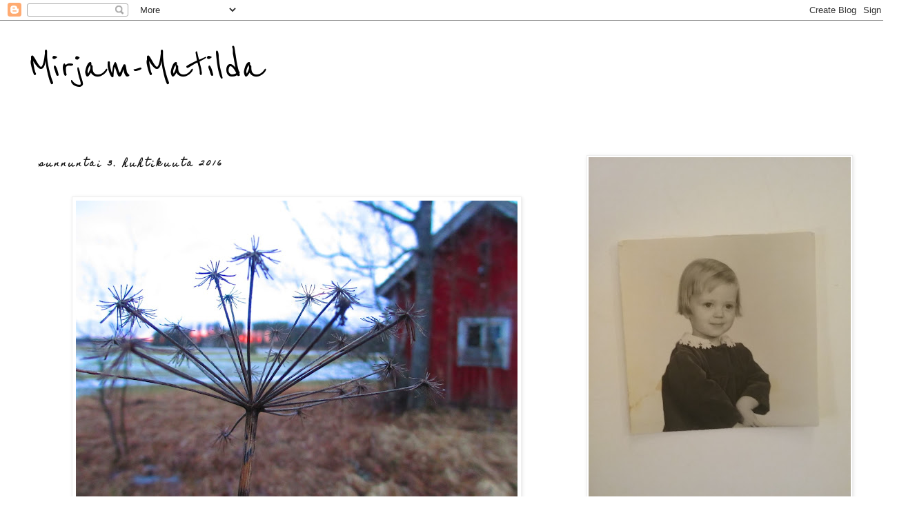

--- FILE ---
content_type: text/html; charset=UTF-8
request_url: https://mirjammatilda.blogspot.com/2016/04/onnen-tyyssija.html
body_size: 28570
content:
<!DOCTYPE html>
<html class='v2' dir='ltr' lang='fi'>
<head>
<link href='https://www.blogger.com/static/v1/widgets/4128112664-css_bundle_v2.css' rel='stylesheet' type='text/css'/>
<meta content='width=1100' name='viewport'/>
<meta content='text/html; charset=UTF-8' http-equiv='Content-Type'/>
<meta content='blogger' name='generator'/>
<link href='https://mirjammatilda.blogspot.com/favicon.ico' rel='icon' type='image/x-icon'/>
<link href='http://mirjammatilda.blogspot.com/2016/04/onnen-tyyssija.html' rel='canonical'/>
<link rel="alternate" type="application/atom+xml" title="Mirjam-Matilda - Atom" href="https://mirjammatilda.blogspot.com/feeds/posts/default" />
<link rel="alternate" type="application/rss+xml" title="Mirjam-Matilda - RSS" href="https://mirjammatilda.blogspot.com/feeds/posts/default?alt=rss" />
<link rel="service.post" type="application/atom+xml" title="Mirjam-Matilda - Atom" href="https://www.blogger.com/feeds/1028161617511340676/posts/default" />

<link rel="alternate" type="application/atom+xml" title="Mirjam-Matilda - Atom" href="https://mirjammatilda.blogspot.com/feeds/4670288089445885124/comments/default" />
<!--Can't find substitution for tag [blog.ieCssRetrofitLinks]-->
<link href='https://blogger.googleusercontent.com/img/b/R29vZ2xl/AVvXsEhPD5Ret0c7I01UCvWHzhKTg7ZeMjllQeXNi6YAsU4flf4ePiOGY-DkaDSUx8zpWPNLEVHG39uE9DWgsfwF3QGSOAuOxDGOe_177qHfaGVwGgTCRLrKpZNxhcG0e6AnEQolOoccGshausg/s640/artj%25C3%25A4rvi+eka+reissu+2016+008.JPG' rel='image_src'/>
<meta content='http://mirjammatilda.blogspot.com/2016/04/onnen-tyyssija.html' property='og:url'/>
<meta content='Mirjam-Matilda' property='og:title'/>
<meta content='Keski-ikäisen naisen mietteitä ja kuvia luonnosta, kotoa, ja arkisista elämäntilanteista.' property='og:description'/>
<meta content='https://blogger.googleusercontent.com/img/b/R29vZ2xl/AVvXsEhPD5Ret0c7I01UCvWHzhKTg7ZeMjllQeXNi6YAsU4flf4ePiOGY-DkaDSUx8zpWPNLEVHG39uE9DWgsfwF3QGSOAuOxDGOe_177qHfaGVwGgTCRLrKpZNxhcG0e6AnEQolOoccGshausg/w1200-h630-p-k-no-nu/artj%25C3%25A4rvi+eka+reissu+2016+008.JPG' property='og:image'/>
<title>Mirjam-Matilda</title>
<style type='text/css'>@font-face{font-family:'Homemade Apple';font-style:normal;font-weight:400;font-display:swap;src:url(//fonts.gstatic.com/s/homemadeapple/v24/Qw3EZQFXECDrI2q789EKQZJob0x6XHgOiJM6.woff2)format('woff2');unicode-range:U+0000-00FF,U+0131,U+0152-0153,U+02BB-02BC,U+02C6,U+02DA,U+02DC,U+0304,U+0308,U+0329,U+2000-206F,U+20AC,U+2122,U+2191,U+2193,U+2212,U+2215,U+FEFF,U+FFFD;}@font-face{font-family:'Reenie Beanie';font-style:normal;font-weight:400;font-display:swap;src:url(//fonts.gstatic.com/s/reeniebeanie/v22/z7NSdR76eDkaJKZJFkkjuvWxXPq1q6Gjb_0.woff2)format('woff2');unicode-range:U+0000-00FF,U+0131,U+0152-0153,U+02BB-02BC,U+02C6,U+02DA,U+02DC,U+0304,U+0308,U+0329,U+2000-206F,U+20AC,U+2122,U+2191,U+2193,U+2212,U+2215,U+FEFF,U+FFFD;}</style>
<style id='page-skin-1' type='text/css'><!--
/*
-----------------------------------------------
Blogger Template Style
Name:     Simple
Designer: Blogger
URL:      www.blogger.com
----------------------------------------------- */
/* Content
----------------------------------------------- */
body {
font: italic bold 12px 'Courier New', Courier, FreeMono, monospace;
color: #000000;
background: #ffffff none repeat scroll top left;
padding: 0 0 0 0;
}
html body .region-inner {
min-width: 0;
max-width: 100%;
width: auto;
}
h2 {
font-size: 22px;
}
a:link {
text-decoration:none;
color: #2288bb;
}
a:visited {
text-decoration:none;
color: #888888;
}
a:hover {
text-decoration:underline;
color: #33aaff;
}
.body-fauxcolumn-outer .fauxcolumn-inner {
background: transparent none repeat scroll top left;
_background-image: none;
}
.body-fauxcolumn-outer .cap-top {
position: absolute;
z-index: 1;
height: 400px;
width: 100%;
}
.body-fauxcolumn-outer .cap-top .cap-left {
width: 100%;
background: transparent none repeat-x scroll top left;
_background-image: none;
}
.content-outer {
-moz-box-shadow: 0 0 0 rgba(0, 0, 0, .15);
-webkit-box-shadow: 0 0 0 rgba(0, 0, 0, .15);
-goog-ms-box-shadow: 0 0 0 #333333;
box-shadow: 0 0 0 rgba(0, 0, 0, .15);
margin-bottom: 1px;
}
.content-inner {
padding: 10px 40px;
}
.content-inner {
background-color: #ffffff;
}
/* Header
----------------------------------------------- */
.header-outer {
background: transparent none repeat-x scroll 0 -400px;
_background-image: none;
}
.Header h1 {
font: normal normal 70px Reenie Beanie;
color: #000000;
text-shadow: 0 0 0 rgba(0, 0, 0, .2);
}
.Header h1 a {
color: #000000;
}
.Header .description {
font-size: 18px;
color: #000000;
}
.header-inner .Header .titlewrapper {
padding: 22px 0;
}
.header-inner .Header .descriptionwrapper {
padding: 0 0;
}
/* Tabs
----------------------------------------------- */
.tabs-inner .section:first-child {
border-top: 0 solid #dddddd;
}
.tabs-inner .section:first-child ul {
margin-top: -1px;
border-top: 1px solid #dddddd;
border-left: 1px solid #dddddd;
border-right: 1px solid #dddddd;
}
.tabs-inner .widget ul {
background: transparent none repeat-x scroll 0 -800px;
_background-image: none;
border-bottom: 1px solid #dddddd;
margin-top: 0;
margin-left: -30px;
margin-right: -30px;
}
.tabs-inner .widget li a {
display: inline-block;
padding: .6em 1em;
font: italic bold 12px Impact, sans-serif;
color: #666666;
border-left: 1px solid #ffffff;
border-right: 1px solid #dddddd;
}
.tabs-inner .widget li:first-child a {
border-left: none;
}
.tabs-inner .widget li.selected a, .tabs-inner .widget li a:hover {
color: #000000;
background-color: #eeeeee;
text-decoration: none;
}
/* Columns
----------------------------------------------- */
.main-outer {
border-top: 0 solid transparent;
}
.fauxcolumn-left-outer .fauxcolumn-inner {
border-right: 1px solid transparent;
}
.fauxcolumn-right-outer .fauxcolumn-inner {
border-left: 1px solid transparent;
}
/* Headings
----------------------------------------------- */
div.widget > h2,
div.widget h2.title {
margin: 0 0 1em 0;
font: normal bold 11px 'Trebuchet MS',Trebuchet,Verdana,sans-serif;
color: #000000;
}
/* Widgets
----------------------------------------------- */
.widget .zippy {
color: #999999;
text-shadow: 2px 2px 1px rgba(0, 0, 0, .1);
}
.widget .popular-posts ul {
list-style: none;
}
/* Posts
----------------------------------------------- */
h2.date-header {
font: normal bold 12px Homemade Apple;
}
.date-header span {
background-color: #ffffff;
color: #191919;
padding: 0.4em;
letter-spacing: 3px;
margin: inherit;
}
.main-inner {
padding-top: 35px;
padding-bottom: 65px;
}
.main-inner .column-center-inner {
padding: 0 0;
}
.main-inner .column-center-inner .section {
margin: 0 1em;
}
.post {
margin: 0 0 45px 0;
}
h3.post-title, .comments h4 {
font: normal normal 20px 'Trebuchet MS',Trebuchet,Verdana,sans-serif;
margin: .75em 0 0;
}
.post-body {
font-size: 110%;
line-height: 1.4;
position: relative;
}
.post-body img, .post-body .tr-caption-container, .Profile img, .Image img,
.BlogList .item-thumbnail img {
padding: 2px;
background: #ffffff;
border: 1px solid #eeeeee;
-moz-box-shadow: 1px 1px 5px rgba(0, 0, 0, .1);
-webkit-box-shadow: 1px 1px 5px rgba(0, 0, 0, .1);
box-shadow: 1px 1px 5px rgba(0, 0, 0, .1);
}
.post-body img, .post-body .tr-caption-container {
padding: 5px;
}
.post-body .tr-caption-container {
color: #666666;
}
.post-body .tr-caption-container img {
padding: 0;
background: transparent;
border: none;
-moz-box-shadow: 0 0 0 rgba(0, 0, 0, .1);
-webkit-box-shadow: 0 0 0 rgba(0, 0, 0, .1);
box-shadow: 0 0 0 rgba(0, 0, 0, .1);
}
.post-header {
margin: 0 0 1.5em;
line-height: 1.6;
font-size: 90%;
}
.post-footer {
margin: 20px -2px 0;
padding: 5px 10px;
color: #666666;
background-color: #eeeeee;
border-bottom: 1px solid #eeeeee;
line-height: 1.6;
font-size: 90%;
}
#comments .comment-author {
padding-top: 1.5em;
border-top: 1px solid transparent;
background-position: 0 1.5em;
}
#comments .comment-author:first-child {
padding-top: 0;
border-top: none;
}
.avatar-image-container {
margin: .2em 0 0;
}
#comments .avatar-image-container img {
border: 1px solid #eeeeee;
}
/* Comments
----------------------------------------------- */
.comments .comments-content .icon.blog-author {
background-repeat: no-repeat;
background-image: url([data-uri]);
}
.comments .comments-content .loadmore a {
border-top: 1px solid #999999;
border-bottom: 1px solid #999999;
}
.comments .comment-thread.inline-thread {
background-color: #eeeeee;
}
.comments .continue {
border-top: 2px solid #999999;
}
/* Accents
---------------------------------------------- */
.section-columns td.columns-cell {
border-left: 1px solid transparent;
}
.blog-pager {
background: transparent url(//www.blogblog.com/1kt/simple/paging_dot.png) repeat-x scroll top center;
}
.blog-pager-older-link, .home-link,
.blog-pager-newer-link {
background-color: #ffffff;
padding: 5px;
}
.footer-outer {
border-top: 1px dashed #bbbbbb;
}
/* Mobile
----------------------------------------------- */
body.mobile  {
background-size: auto;
}
.mobile .body-fauxcolumn-outer {
background: transparent none repeat scroll top left;
}
.mobile .body-fauxcolumn-outer .cap-top {
background-size: 100% auto;
}
.mobile .content-outer {
-webkit-box-shadow: 0 0 3px rgba(0, 0, 0, .15);
box-shadow: 0 0 3px rgba(0, 0, 0, .15);
}
.mobile .tabs-inner .widget ul {
margin-left: 0;
margin-right: 0;
}
.mobile .post {
margin: 0;
}
.mobile .main-inner .column-center-inner .section {
margin: 0;
}
.mobile .date-header span {
padding: 0.1em 10px;
margin: 0 -10px;
}
.mobile h3.post-title {
margin: 0;
}
.mobile .blog-pager {
background: transparent none no-repeat scroll top center;
}
.mobile .footer-outer {
border-top: none;
}
.mobile .main-inner, .mobile .footer-inner {
background-color: #ffffff;
}
.mobile-index-contents {
color: #000000;
}
.mobile-link-button {
background-color: #2288bb;
}
.mobile-link-button a:link, .mobile-link-button a:visited {
color: #ffffff;
}
.mobile .tabs-inner .section:first-child {
border-top: none;
}
.mobile .tabs-inner .PageList .widget-content {
background-color: #eeeeee;
color: #000000;
border-top: 1px solid #dddddd;
border-bottom: 1px solid #dddddd;
}
.mobile .tabs-inner .PageList .widget-content .pagelist-arrow {
border-left: 1px solid #dddddd;
}

--></style>
<style id='template-skin-1' type='text/css'><!--
body {
min-width: 1300px;
}
.content-outer, .content-fauxcolumn-outer, .region-inner {
min-width: 1300px;
max-width: 1300px;
_width: 1300px;
}
.main-inner .columns {
padding-left: 0;
padding-right: 440px;
}
.main-inner .fauxcolumn-center-outer {
left: 0;
right: 440px;
/* IE6 does not respect left and right together */
_width: expression(this.parentNode.offsetWidth -
parseInt("0") -
parseInt("440px") + 'px');
}
.main-inner .fauxcolumn-left-outer {
width: 0;
}
.main-inner .fauxcolumn-right-outer {
width: 440px;
}
.main-inner .column-left-outer {
width: 0;
right: 100%;
margin-left: -0;
}
.main-inner .column-right-outer {
width: 440px;
margin-right: -440px;
}
#layout {
min-width: 0;
}
#layout .content-outer {
min-width: 0;
width: 800px;
}
#layout .region-inner {
min-width: 0;
width: auto;
}
body#layout div.add_widget {
padding: 8px;
}
body#layout div.add_widget a {
margin-left: 32px;
}
--></style>
<link href='https://www.blogger.com/dyn-css/authorization.css?targetBlogID=1028161617511340676&amp;zx=1af80414-72a1-4dff-8a7e-cbb7aff24356' media='none' onload='if(media!=&#39;all&#39;)media=&#39;all&#39;' rel='stylesheet'/><noscript><link href='https://www.blogger.com/dyn-css/authorization.css?targetBlogID=1028161617511340676&amp;zx=1af80414-72a1-4dff-8a7e-cbb7aff24356' rel='stylesheet'/></noscript>
<meta name='google-adsense-platform-account' content='ca-host-pub-1556223355139109'/>
<meta name='google-adsense-platform-domain' content='blogspot.com'/>

<link rel="stylesheet" href="https://fonts.googleapis.com/css2?display=swap&family=Great+Vibes&family=Niconne"></head>
<body class='loading variant-simplysimple'>
<div class='navbar section' id='navbar' name='Navigointipalkki'><div class='widget Navbar' data-version='1' id='Navbar1'><script type="text/javascript">
    function setAttributeOnload(object, attribute, val) {
      if(window.addEventListener) {
        window.addEventListener('load',
          function(){ object[attribute] = val; }, false);
      } else {
        window.attachEvent('onload', function(){ object[attribute] = val; });
      }
    }
  </script>
<div id="navbar-iframe-container"></div>
<script type="text/javascript" src="https://apis.google.com/js/platform.js"></script>
<script type="text/javascript">
      gapi.load("gapi.iframes:gapi.iframes.style.bubble", function() {
        if (gapi.iframes && gapi.iframes.getContext) {
          gapi.iframes.getContext().openChild({
              url: 'https://www.blogger.com/navbar/1028161617511340676?po\x3d4670288089445885124\x26origin\x3dhttps://mirjammatilda.blogspot.com',
              where: document.getElementById("navbar-iframe-container"),
              id: "navbar-iframe"
          });
        }
      });
    </script><script type="text/javascript">
(function() {
var script = document.createElement('script');
script.type = 'text/javascript';
script.src = '//pagead2.googlesyndication.com/pagead/js/google_top_exp.js';
var head = document.getElementsByTagName('head')[0];
if (head) {
head.appendChild(script);
}})();
</script>
</div></div>
<div class='body-fauxcolumns'>
<div class='fauxcolumn-outer body-fauxcolumn-outer'>
<div class='cap-top'>
<div class='cap-left'></div>
<div class='cap-right'></div>
</div>
<div class='fauxborder-left'>
<div class='fauxborder-right'></div>
<div class='fauxcolumn-inner'>
</div>
</div>
<div class='cap-bottom'>
<div class='cap-left'></div>
<div class='cap-right'></div>
</div>
</div>
</div>
<div class='content'>
<div class='content-fauxcolumns'>
<div class='fauxcolumn-outer content-fauxcolumn-outer'>
<div class='cap-top'>
<div class='cap-left'></div>
<div class='cap-right'></div>
</div>
<div class='fauxborder-left'>
<div class='fauxborder-right'></div>
<div class='fauxcolumn-inner'>
</div>
</div>
<div class='cap-bottom'>
<div class='cap-left'></div>
<div class='cap-right'></div>
</div>
</div>
</div>
<div class='content-outer'>
<div class='content-cap-top cap-top'>
<div class='cap-left'></div>
<div class='cap-right'></div>
</div>
<div class='fauxborder-left content-fauxborder-left'>
<div class='fauxborder-right content-fauxborder-right'></div>
<div class='content-inner'>
<header>
<div class='header-outer'>
<div class='header-cap-top cap-top'>
<div class='cap-left'></div>
<div class='cap-right'></div>
</div>
<div class='fauxborder-left header-fauxborder-left'>
<div class='fauxborder-right header-fauxborder-right'></div>
<div class='region-inner header-inner'>
<div class='header section' id='header' name='Otsikko'><div class='widget Header' data-version='1' id='Header1'>
<div id='header-inner'>
<div class='titlewrapper'>
<h1 class='title'>
<a href='https://mirjammatilda.blogspot.com/'>
Mirjam-Matilda
</a>
</h1>
</div>
<div class='descriptionwrapper'>
<p class='description'><span>
</span></p>
</div>
</div>
</div></div>
</div>
</div>
<div class='header-cap-bottom cap-bottom'>
<div class='cap-left'></div>
<div class='cap-right'></div>
</div>
</div>
</header>
<div class='tabs-outer'>
<div class='tabs-cap-top cap-top'>
<div class='cap-left'></div>
<div class='cap-right'></div>
</div>
<div class='fauxborder-left tabs-fauxborder-left'>
<div class='fauxborder-right tabs-fauxborder-right'></div>
<div class='region-inner tabs-inner'>
<div class='tabs no-items section' id='crosscol' name='Kaikki sarakkeet'></div>
<div class='tabs no-items section' id='crosscol-overflow' name='Cross-Column 2'></div>
</div>
</div>
<div class='tabs-cap-bottom cap-bottom'>
<div class='cap-left'></div>
<div class='cap-right'></div>
</div>
</div>
<div class='main-outer'>
<div class='main-cap-top cap-top'>
<div class='cap-left'></div>
<div class='cap-right'></div>
</div>
<div class='fauxborder-left main-fauxborder-left'>
<div class='fauxborder-right main-fauxborder-right'></div>
<div class='region-inner main-inner'>
<div class='columns fauxcolumns'>
<div class='fauxcolumn-outer fauxcolumn-center-outer'>
<div class='cap-top'>
<div class='cap-left'></div>
<div class='cap-right'></div>
</div>
<div class='fauxborder-left'>
<div class='fauxborder-right'></div>
<div class='fauxcolumn-inner'>
</div>
</div>
<div class='cap-bottom'>
<div class='cap-left'></div>
<div class='cap-right'></div>
</div>
</div>
<div class='fauxcolumn-outer fauxcolumn-left-outer'>
<div class='cap-top'>
<div class='cap-left'></div>
<div class='cap-right'></div>
</div>
<div class='fauxborder-left'>
<div class='fauxborder-right'></div>
<div class='fauxcolumn-inner'>
</div>
</div>
<div class='cap-bottom'>
<div class='cap-left'></div>
<div class='cap-right'></div>
</div>
</div>
<div class='fauxcolumn-outer fauxcolumn-right-outer'>
<div class='cap-top'>
<div class='cap-left'></div>
<div class='cap-right'></div>
</div>
<div class='fauxborder-left'>
<div class='fauxborder-right'></div>
<div class='fauxcolumn-inner'>
</div>
</div>
<div class='cap-bottom'>
<div class='cap-left'></div>
<div class='cap-right'></div>
</div>
</div>
<!-- corrects IE6 width calculation -->
<div class='columns-inner'>
<div class='column-center-outer'>
<div class='column-center-inner'>
<div class='main section' id='main' name='Ensisijainen'><div class='widget Blog' data-version='1' id='Blog1'>
<div class='blog-posts hfeed'>

          <div class="date-outer">
        
<h2 class='date-header'><span>sunnuntai 3. huhtikuuta 2016</span></h2>

          <div class="date-posts">
        
<div class='post-outer'>
<div class='post hentry uncustomized-post-template' itemprop='blogPost' itemscope='itemscope' itemtype='http://schema.org/BlogPosting'>
<meta content='https://blogger.googleusercontent.com/img/b/R29vZ2xl/AVvXsEhPD5Ret0c7I01UCvWHzhKTg7ZeMjllQeXNi6YAsU4flf4ePiOGY-DkaDSUx8zpWPNLEVHG39uE9DWgsfwF3QGSOAuOxDGOe_177qHfaGVwGgTCRLrKpZNxhcG0e6AnEQolOoccGshausg/s640/artj%25C3%25A4rvi+eka+reissu+2016+008.JPG' itemprop='image_url'/>
<meta content='1028161617511340676' itemprop='blogId'/>
<meta content='4670288089445885124' itemprop='postId'/>
<a name='4670288089445885124'></a>
<div class='post-header'>
<div class='post-header-line-1'></div>
</div>
<div class='post-body entry-content' id='post-body-4670288089445885124' itemprop='description articleBody'>
<br />
<div class="separator" style="clear: both; text-align: center;">
<a href="https://blogger.googleusercontent.com/img/b/R29vZ2xl/AVvXsEhPD5Ret0c7I01UCvWHzhKTg7ZeMjllQeXNi6YAsU4flf4ePiOGY-DkaDSUx8zpWPNLEVHG39uE9DWgsfwF3QGSOAuOxDGOe_177qHfaGVwGgTCRLrKpZNxhcG0e6AnEQolOoccGshausg/s1600/artj%25C3%25A4rvi+eka+reissu+2016+008.JPG" imageanchor="1" style="margin-left: 1em; margin-right: 1em;"><img border="0" height="480" src="https://blogger.googleusercontent.com/img/b/R29vZ2xl/AVvXsEhPD5Ret0c7I01UCvWHzhKTg7ZeMjllQeXNi6YAsU4flf4ePiOGY-DkaDSUx8zpWPNLEVHG39uE9DWgsfwF3QGSOAuOxDGOe_177qHfaGVwGgTCRLrKpZNxhcG0e6AnEQolOoccGshausg/s640/artj%25C3%25A4rvi+eka+reissu+2016+008.JPG" width="640" /></a></div>
<br />
<span style="font-family: Courier New, Courier, monospace;"><i>Onnen tyyssija.</i></span><br />
<span style="font-family: Courier New, Courier, monospace;"><i>Mummola.</i></span><br />
<span style="font-family: Courier New, Courier, monospace;"><i>Maaseudusta ja rakkaiden mantujen näkemisestä täyttyneenä, ihanan viikonlopun jäljiltä taas kotona.</i></span><br />
<span style="font-family: Courier New, Courier, monospace;"><i>Lauantaina uskomaton aurinkosää!</i></span><br />
<span style="font-family: Courier New, Courier, monospace;"><i>Kyllä taas jaksaa.</i></span><br />
<span style="font-family: Courier New, Courier, monospace;"><i><br /></i></span>
<span style="font-family: Courier New, Courier, monospace;"><i><br /></i></span>
<div class="separator" style="clear: both; text-align: center;">
<a href="https://blogger.googleusercontent.com/img/b/R29vZ2xl/AVvXsEid-U9QhSbv3wYzG17BpsB1zVp_zxrEDBcpqpUP6ifSJra-N-RvmVNAJHCw05gUtkbt0Bs74Z9-vGUJN1PjPq6LdS6D_YR1p9RPv3ncZ7oKiln7LMhqKDZG_rRHjvDe2e3xJK-G-qeJzrE/s1600/artj%25C3%25A4rvi+eka+reissu+2016+015.JPG" imageanchor="1" style="margin-left: 1em; margin-right: 1em;"><img border="0" height="480" src="https://blogger.googleusercontent.com/img/b/R29vZ2xl/AVvXsEid-U9QhSbv3wYzG17BpsB1zVp_zxrEDBcpqpUP6ifSJra-N-RvmVNAJHCw05gUtkbt0Bs74Z9-vGUJN1PjPq6LdS6D_YR1p9RPv3ncZ7oKiln7LMhqKDZG_rRHjvDe2e3xJK-G-qeJzrE/s640/artj%25C3%25A4rvi+eka+reissu+2016+015.JPG" width="640" /></a></div>
<br />
<div class="separator" style="clear: both; text-align: center;">
<a href="https://blogger.googleusercontent.com/img/b/R29vZ2xl/AVvXsEhck-CUJKxPNPryQH-eJQM5TkfNhWBHKXYtd3hreNZ_jNvV0_jM5WlrCQOwZ8ulmYb0EK9egButE52eJn5E92OuJk8no4NZbPM-Cbee7H0HptUsshC1eifCxZtvw92_eo53AMkI6A8zsYY/s1600/artj%25C3%25A4rvi+eka+reissu+2016+028.JPG" imageanchor="1" style="margin-left: 1em; margin-right: 1em;"><img border="0" height="480" src="https://blogger.googleusercontent.com/img/b/R29vZ2xl/AVvXsEhck-CUJKxPNPryQH-eJQM5TkfNhWBHKXYtd3hreNZ_jNvV0_jM5WlrCQOwZ8ulmYb0EK9egButE52eJn5E92OuJk8no4NZbPM-Cbee7H0HptUsshC1eifCxZtvw92_eo53AMkI6A8zsYY/s640/artj%25C3%25A4rvi+eka+reissu+2016+028.JPG" width="640" /></a></div>
<br />
<div class="separator" style="clear: both; text-align: center;">
<a href="https://blogger.googleusercontent.com/img/b/R29vZ2xl/AVvXsEiBWQQbv5LZ8rIZUfYv6mOmTZvQ633sQgSPuomIadv1v-Gq6ht2wrzlRNgy76AtqnmvtlVfmh-MeTYi3INcUzbcx6ZP3D8Go3DLUeJvygIPS1Kx_pc4LmhO7JX4IjqEij839PvVI723O_o/s1600/artj%25C3%25A4rvi+eka+reissu+2016+035.JPG" imageanchor="1" style="margin-left: 1em; margin-right: 1em;"><img border="0" height="480" src="https://blogger.googleusercontent.com/img/b/R29vZ2xl/AVvXsEiBWQQbv5LZ8rIZUfYv6mOmTZvQ633sQgSPuomIadv1v-Gq6ht2wrzlRNgy76AtqnmvtlVfmh-MeTYi3INcUzbcx6ZP3D8Go3DLUeJvygIPS1Kx_pc4LmhO7JX4IjqEij839PvVI723O_o/s640/artj%25C3%25A4rvi+eka+reissu+2016+035.JPG" width="640" /></a></div>
<br />
<div class="separator" style="clear: both; text-align: center;">
<a href="https://blogger.googleusercontent.com/img/b/R29vZ2xl/AVvXsEiCUm9J7X7uADKMoPqSJJimq8CJnX9uvDM8hAks7_x_eS7tS-WtGmvasanyVL0-BlVbrJlvW0pDg4bc-cAuuj5lOKfqKaPgPkOUBreKobtA9mAFOQPZRuBUOMrO2mtNuf3ufstW2QvDy10/s1600/artj%25C3%25A4rvi+eka+reissu+2016+032.JPG" imageanchor="1" style="margin-left: 1em; margin-right: 1em;"><img border="0" height="480" src="https://blogger.googleusercontent.com/img/b/R29vZ2xl/AVvXsEiCUm9J7X7uADKMoPqSJJimq8CJnX9uvDM8hAks7_x_eS7tS-WtGmvasanyVL0-BlVbrJlvW0pDg4bc-cAuuj5lOKfqKaPgPkOUBreKobtA9mAFOQPZRuBUOMrO2mtNuf3ufstW2QvDy10/s640/artj%25C3%25A4rvi+eka+reissu+2016+032.JPG" width="640" /></a></div>
<br />
<div class="separator" style="clear: both; text-align: center;">
<a href="https://blogger.googleusercontent.com/img/b/R29vZ2xl/AVvXsEi-DyLNxKV9nRre56A5zh4gKNT5r3twRNfX9rC4qSNKI39tqVvgE7KqMBF9QdhLLPCIEQhDUQmOZlpwx35370kYT1KT5_helIcj-qutcKZ4CaP4UWTwFqcOwtwoOtppeVUfcnCdHb6Hxl4/s1600/artj%25C3%25A4rvi+eka+reissu+2016+052.JPG" imageanchor="1" style="margin-left: 1em; margin-right: 1em;"><img border="0" height="480" src="https://blogger.googleusercontent.com/img/b/R29vZ2xl/AVvXsEi-DyLNxKV9nRre56A5zh4gKNT5r3twRNfX9rC4qSNKI39tqVvgE7KqMBF9QdhLLPCIEQhDUQmOZlpwx35370kYT1KT5_helIcj-qutcKZ4CaP4UWTwFqcOwtwoOtppeVUfcnCdHb6Hxl4/s640/artj%25C3%25A4rvi+eka+reissu+2016+052.JPG" width="640" /></a></div>
<br />
<div class="separator" style="clear: both; text-align: center;">
<a href="https://blogger.googleusercontent.com/img/b/R29vZ2xl/AVvXsEhfDSrt2MkoHJPUVfKWQmOqq7Uw5EkHvtqkQE2BmOpp2gR7Erl0MR1B3lJJZWaY397uhBgUYl8_FIndOkYVzSPonWE2TzWrtsMA7lgt79l_0y4z4SIzjnDgyAlmxtv6dcV6CBNWqsz7u5s/s1600/artj%25C3%25A4rvi+eka+reissu+2016+020.JPG" imageanchor="1" style="margin-left: 1em; margin-right: 1em;"><img border="0" height="480" src="https://blogger.googleusercontent.com/img/b/R29vZ2xl/AVvXsEhfDSrt2MkoHJPUVfKWQmOqq7Uw5EkHvtqkQE2BmOpp2gR7Erl0MR1B3lJJZWaY397uhBgUYl8_FIndOkYVzSPonWE2TzWrtsMA7lgt79l_0y4z4SIzjnDgyAlmxtv6dcV6CBNWqsz7u5s/s640/artj%25C3%25A4rvi+eka+reissu+2016+020.JPG" width="640" /></a></div>
<br />
<div class="separator" style="clear: both; text-align: center;">
<a href="https://blogger.googleusercontent.com/img/b/R29vZ2xl/AVvXsEi0atGuV-V-RoZXW2x5fC7tU2kjY85GKSx9hZ2kw7ri_ViKEEYvLDdK8CynTR7OcmE6rBEs8JuEaBPS7lAhv5paczW8-cpwrC7T58Bh0JaBpjP7pmoFmXss_ykcqRnwRRNs8Ib9kfF51xQ/s1600/artj%25C3%25A4rvi+eka+reissu+2016+021.JPG" imageanchor="1" style="margin-left: 1em; margin-right: 1em;"><img border="0" height="480" src="https://blogger.googleusercontent.com/img/b/R29vZ2xl/AVvXsEi0atGuV-V-RoZXW2x5fC7tU2kjY85GKSx9hZ2kw7ri_ViKEEYvLDdK8CynTR7OcmE6rBEs8JuEaBPS7lAhv5paczW8-cpwrC7T58Bh0JaBpjP7pmoFmXss_ykcqRnwRRNs8Ib9kfF51xQ/s640/artj%25C3%25A4rvi+eka+reissu+2016+021.JPG" width="640" /></a></div>
<br />
<div class="separator" style="clear: both; text-align: center;">
<a href="https://blogger.googleusercontent.com/img/b/R29vZ2xl/AVvXsEjMORryPVU6ptMuz2lP1LQob6N7L8PsGsCfmfOMYTRPE7zexpktOjIL81THKzEVpYKeVG_kavo_JDHt5dYwFJMpUIkNGK3yPw7Sumy-DCzVlU2-dgf1zU2HAK7KwYgOh99ZhbDlhMMMEXg/s1600/artj%25C3%25A4rvi+eka+reissu+2016+061.JPG" imageanchor="1" style="margin-left: 1em; margin-right: 1em;"><img border="0" height="480" src="https://blogger.googleusercontent.com/img/b/R29vZ2xl/AVvXsEjMORryPVU6ptMuz2lP1LQob6N7L8PsGsCfmfOMYTRPE7zexpktOjIL81THKzEVpYKeVG_kavo_JDHt5dYwFJMpUIkNGK3yPw7Sumy-DCzVlU2-dgf1zU2HAK7KwYgOh99ZhbDlhMMMEXg/s640/artj%25C3%25A4rvi+eka+reissu+2016+061.JPG" width="640" /></a></div>
<br />
<div class="separator" style="clear: both; text-align: center;">
</div>
<div class="separator" style="clear: both; text-align: center;">
<a href="https://blogger.googleusercontent.com/img/b/R29vZ2xl/AVvXsEjE56A2Fn_KLV1ewvNuD1cpn0x6NOzaQXkCipHl1ZbPlC_J438JnBYpq8GmIsLQay9-qHvZ7kTmf9PQ_sO5AmIhZTuw-aaIcRdeYk2WrkUF7pUBVhyNMHPAPjcmRfm1MLJvDJ8HWrcDt-I/s1600/artj%25C3%25A4rvi+eka+reissu+2016+029.JPG" imageanchor="1" style="margin-left: 1em; margin-right: 1em;"><img border="0" height="480" src="https://blogger.googleusercontent.com/img/b/R29vZ2xl/AVvXsEjE56A2Fn_KLV1ewvNuD1cpn0x6NOzaQXkCipHl1ZbPlC_J438JnBYpq8GmIsLQay9-qHvZ7kTmf9PQ_sO5AmIhZTuw-aaIcRdeYk2WrkUF7pUBVhyNMHPAPjcmRfm1MLJvDJ8HWrcDt-I/s640/artj%25C3%25A4rvi+eka+reissu+2016+029.JPG" width="640" /></a></div>
<br />
<div class="separator" style="clear: both; text-align: center;">
<a href="https://blogger.googleusercontent.com/img/b/R29vZ2xl/AVvXsEj_YtZgQtlUyLi6h9nYiWnEHWc4RhdxY1XnDEsaQ9JLZs2a34y-pTyYTeVn1JKcrc89-pQ0qcQ7nwC6ZyDZ2xpUo_kDOWLMVZsspWBi9gh6ozvvLFyZc5fsWTaYAu3Wl6Z9guxeLTGQtOU/s1600/artj%25C3%25A4rvi+eka+reissu+2016+060.JPG" imageanchor="1" style="margin-left: 1em; margin-right: 1em;"><img border="0" height="480" src="https://blogger.googleusercontent.com/img/b/R29vZ2xl/AVvXsEj_YtZgQtlUyLi6h9nYiWnEHWc4RhdxY1XnDEsaQ9JLZs2a34y-pTyYTeVn1JKcrc89-pQ0qcQ7nwC6ZyDZ2xpUo_kDOWLMVZsspWBi9gh6ozvvLFyZc5fsWTaYAu3Wl6Z9guxeLTGQtOU/s640/artj%25C3%25A4rvi+eka+reissu+2016+060.JPG" width="640" /></a></div>
<br />
<br />
<span style="font-family: Courier New, Courier, monospace;"><i>Niin tytär, kuin äitikin.</i></span><br />
<span style="font-family: Courier New, Courier, monospace;"><i>Kuulemma zen.tä hakemassa.</i></span><br />
<span style="font-family: Courier New, Courier, monospace;"><i>Samasta maisemasta itsekseen voimistumassa,isoisoiso-vanhempiensa</i></span><br />
<span style="font-family: Courier New, Courier, monospace;"><i>kunnailla.</i></span>
<div style='clear: both;'></div>
</div>
<div class='post-footer'>
<div class='post-footer-line post-footer-line-1'>
<span class='post-author vcard'>
Lähettänyt
<span class='fn' itemprop='author' itemscope='itemscope' itemtype='http://schema.org/Person'>
<meta content='https://www.blogger.com/profile/18371417507678085506' itemprop='url'/>
<a class='g-profile' href='https://www.blogger.com/profile/18371417507678085506' rel='author' title='author profile'>
<span itemprop='name'>Mirjam-Matilda</span>
</a>
</span>
</span>
<span class='post-timestamp'>
</span>
<span class='post-comment-link'>
</span>
<span class='post-icons'>
</span>
<div class='post-share-buttons goog-inline-block'>
<a class='goog-inline-block share-button sb-email' href='https://www.blogger.com/share-post.g?blogID=1028161617511340676&postID=4670288089445885124&target=email' target='_blank' title='Kohteen lähettäminen sähköpostitse'><span class='share-button-link-text'>Kohteen lähettäminen sähköpostitse</span></a><a class='goog-inline-block share-button sb-blog' href='https://www.blogger.com/share-post.g?blogID=1028161617511340676&postID=4670288089445885124&target=blog' onclick='window.open(this.href, "_blank", "height=270,width=475"); return false;' target='_blank' title='Bloggaa tästä!'><span class='share-button-link-text'>Bloggaa tästä!</span></a><a class='goog-inline-block share-button sb-twitter' href='https://www.blogger.com/share-post.g?blogID=1028161617511340676&postID=4670288089445885124&target=twitter' target='_blank' title='Jaa X:ssä'><span class='share-button-link-text'>Jaa X:ssä</span></a><a class='goog-inline-block share-button sb-facebook' href='https://www.blogger.com/share-post.g?blogID=1028161617511340676&postID=4670288089445885124&target=facebook' onclick='window.open(this.href, "_blank", "height=430,width=640"); return false;' target='_blank' title='Jaa Facebookiin'><span class='share-button-link-text'>Jaa Facebookiin</span></a><a class='goog-inline-block share-button sb-pinterest' href='https://www.blogger.com/share-post.g?blogID=1028161617511340676&postID=4670288089445885124&target=pinterest' target='_blank' title='Jaa Pinterestiin'><span class='share-button-link-text'>Jaa Pinterestiin</span></a>
</div>
</div>
<div class='post-footer-line post-footer-line-2'>
<span class='post-labels'>
</span>
</div>
<div class='post-footer-line post-footer-line-3'>
<span class='post-location'>
</span>
</div>
</div>
</div>
<div class='comments' id='comments'>
<a name='comments'></a>
<h4>8 kommenttia:</h4>
<div class='comments-content'>
<script async='async' src='' type='text/javascript'></script>
<script type='text/javascript'>
    (function() {
      var items = null;
      var msgs = null;
      var config = {};

// <![CDATA[
      var cursor = null;
      if (items && items.length > 0) {
        cursor = parseInt(items[items.length - 1].timestamp) + 1;
      }

      var bodyFromEntry = function(entry) {
        var text = (entry &&
                    ((entry.content && entry.content.$t) ||
                     (entry.summary && entry.summary.$t))) ||
            '';
        if (entry && entry.gd$extendedProperty) {
          for (var k in entry.gd$extendedProperty) {
            if (entry.gd$extendedProperty[k].name == 'blogger.contentRemoved') {
              return '<span class="deleted-comment">' + text + '</span>';
            }
          }
        }
        return text;
      }

      var parse = function(data) {
        cursor = null;
        var comments = [];
        if (data && data.feed && data.feed.entry) {
          for (var i = 0, entry; entry = data.feed.entry[i]; i++) {
            var comment = {};
            // comment ID, parsed out of the original id format
            var id = /blog-(\d+).post-(\d+)/.exec(entry.id.$t);
            comment.id = id ? id[2] : null;
            comment.body = bodyFromEntry(entry);
            comment.timestamp = Date.parse(entry.published.$t) + '';
            if (entry.author && entry.author.constructor === Array) {
              var auth = entry.author[0];
              if (auth) {
                comment.author = {
                  name: (auth.name ? auth.name.$t : undefined),
                  profileUrl: (auth.uri ? auth.uri.$t : undefined),
                  avatarUrl: (auth.gd$image ? auth.gd$image.src : undefined)
                };
              }
            }
            if (entry.link) {
              if (entry.link[2]) {
                comment.link = comment.permalink = entry.link[2].href;
              }
              if (entry.link[3]) {
                var pid = /.*comments\/default\/(\d+)\?.*/.exec(entry.link[3].href);
                if (pid && pid[1]) {
                  comment.parentId = pid[1];
                }
              }
            }
            comment.deleteclass = 'item-control blog-admin';
            if (entry.gd$extendedProperty) {
              for (var k in entry.gd$extendedProperty) {
                if (entry.gd$extendedProperty[k].name == 'blogger.itemClass') {
                  comment.deleteclass += ' ' + entry.gd$extendedProperty[k].value;
                } else if (entry.gd$extendedProperty[k].name == 'blogger.displayTime') {
                  comment.displayTime = entry.gd$extendedProperty[k].value;
                }
              }
            }
            comments.push(comment);
          }
        }
        return comments;
      };

      var paginator = function(callback) {
        if (hasMore()) {
          var url = config.feed + '?alt=json&v=2&orderby=published&reverse=false&max-results=50';
          if (cursor) {
            url += '&published-min=' + new Date(cursor).toISOString();
          }
          window.bloggercomments = function(data) {
            var parsed = parse(data);
            cursor = parsed.length < 50 ? null
                : parseInt(parsed[parsed.length - 1].timestamp) + 1
            callback(parsed);
            window.bloggercomments = null;
          }
          url += '&callback=bloggercomments';
          var script = document.createElement('script');
          script.type = 'text/javascript';
          script.src = url;
          document.getElementsByTagName('head')[0].appendChild(script);
        }
      };
      var hasMore = function() {
        return !!cursor;
      };
      var getMeta = function(key, comment) {
        if ('iswriter' == key) {
          var matches = !!comment.author
              && comment.author.name == config.authorName
              && comment.author.profileUrl == config.authorUrl;
          return matches ? 'true' : '';
        } else if ('deletelink' == key) {
          return config.baseUri + '/comment/delete/'
               + config.blogId + '/' + comment.id;
        } else if ('deleteclass' == key) {
          return comment.deleteclass;
        }
        return '';
      };

      var replybox = null;
      var replyUrlParts = null;
      var replyParent = undefined;

      var onReply = function(commentId, domId) {
        if (replybox == null) {
          // lazily cache replybox, and adjust to suit this style:
          replybox = document.getElementById('comment-editor');
          if (replybox != null) {
            replybox.height = '250px';
            replybox.style.display = 'block';
            replyUrlParts = replybox.src.split('#');
          }
        }
        if (replybox && (commentId !== replyParent)) {
          replybox.src = '';
          document.getElementById(domId).insertBefore(replybox, null);
          replybox.src = replyUrlParts[0]
              + (commentId ? '&parentID=' + commentId : '')
              + '#' + replyUrlParts[1];
          replyParent = commentId;
        }
      };

      var hash = (window.location.hash || '#').substring(1);
      var startThread, targetComment;
      if (/^comment-form_/.test(hash)) {
        startThread = hash.substring('comment-form_'.length);
      } else if (/^c[0-9]+$/.test(hash)) {
        targetComment = hash.substring(1);
      }

      // Configure commenting API:
      var configJso = {
        'maxDepth': config.maxThreadDepth
      };
      var provider = {
        'id': config.postId,
        'data': items,
        'loadNext': paginator,
        'hasMore': hasMore,
        'getMeta': getMeta,
        'onReply': onReply,
        'rendered': true,
        'initComment': targetComment,
        'initReplyThread': startThread,
        'config': configJso,
        'messages': msgs
      };

      var render = function() {
        if (window.goog && window.goog.comments) {
          var holder = document.getElementById('comment-holder');
          window.goog.comments.render(holder, provider);
        }
      };

      // render now, or queue to render when library loads:
      if (window.goog && window.goog.comments) {
        render();
      } else {
        window.goog = window.goog || {};
        window.goog.comments = window.goog.comments || {};
        window.goog.comments.loadQueue = window.goog.comments.loadQueue || [];
        window.goog.comments.loadQueue.push(render);
      }
    })();
// ]]>
  </script>
<div id='comment-holder'>
<div class="comment-thread toplevel-thread"><ol id="top-ra"><li class="comment" id="c2140072616227064390"><div class="avatar-image-container"><img src="//blogger.googleusercontent.com/img/b/R29vZ2xl/AVvXsEhgX3PA5Jja-uzRelRWvqbOhzJKubnbpkeZdKtI7W_FIBXmpykQPvE2QLiJoB01Shla0hhaNTztehXTDqzZHwCyql5IgC_Sn2z5CZLbaYh2NGKowcAutHzL0E3CQ--_mg/s45-c/*" alt=""/></div><div class="comment-block"><div class="comment-header"><cite class="user"><a href="https://www.blogger.com/profile/10747365898425074132" rel="nofollow">Satu</a></cite><span class="icon user "></span><span class="datetime secondary-text"><a rel="nofollow" href="https://mirjammatilda.blogspot.com/2016/04/onnen-tyyssija.html?showComment=1459709578166#c2140072616227064390">3. huhtikuuta 2016 klo 21.52</a></span></div><p class="comment-content">Ihanaa, pääsit maalle:) Ja ihana tuo alin kuva, tytär :)</p><span class="comment-actions secondary-text"><a class="comment-reply" target="_self" data-comment-id="2140072616227064390">Vastaa</a><span class="item-control blog-admin blog-admin pid-350069951"><a target="_self" href="https://www.blogger.com/comment/delete/1028161617511340676/2140072616227064390">Poista</a></span></span></div><div class="comment-replies"><div id="c2140072616227064390-rt" class="comment-thread inline-thread hidden"><span class="thread-toggle thread-expanded"><span class="thread-arrow"></span><span class="thread-count"><a target="_self">Vastaukset</a></span></span><ol id="c2140072616227064390-ra" class="thread-chrome thread-expanded"><div></div><div id="c2140072616227064390-continue" class="continue"><a class="comment-reply" target="_self" data-comment-id="2140072616227064390">Vastaa</a></div></ol></div></div><div class="comment-replybox-single" id="c2140072616227064390-ce"></div></li><li class="comment" id="c8109572385610344864"><div class="avatar-image-container"><img src="//www.blogger.com/img/blogger_logo_round_35.png" alt=""/></div><div class="comment-block"><div class="comment-header"><cite class="user"><a href="https://www.blogger.com/profile/18371417507678085506" rel="nofollow">Mirjam-Matilda</a></cite><span class="icon user blog-author"></span><span class="datetime secondary-text"><a rel="nofollow" href="https://mirjammatilda.blogspot.com/2016/04/onnen-tyyssija.html?showComment=1459710516554#c8109572385610344864">3. huhtikuuta 2016 klo 22.08</a></span></div><p class="comment-content">Oli niin ihana viikonloppu tyttären kanssa kahdestaan! :) Maalla rauhoittuu ja rentoutuu totaalisesti.Kiitos Satu! :)</p><span class="comment-actions secondary-text"><a class="comment-reply" target="_self" data-comment-id="8109572385610344864">Vastaa</a><span class="item-control blog-admin blog-admin pid-1674191130"><a target="_self" href="https://www.blogger.com/comment/delete/1028161617511340676/8109572385610344864">Poista</a></span></span></div><div class="comment-replies"><div id="c8109572385610344864-rt" class="comment-thread inline-thread hidden"><span class="thread-toggle thread-expanded"><span class="thread-arrow"></span><span class="thread-count"><a target="_self">Vastaukset</a></span></span><ol id="c8109572385610344864-ra" class="thread-chrome thread-expanded"><div></div><div id="c8109572385610344864-continue" class="continue"><a class="comment-reply" target="_self" data-comment-id="8109572385610344864">Vastaa</a></div></ol></div></div><div class="comment-replybox-single" id="c8109572385610344864-ce"></div></li><li class="comment" id="c8916877710044441757"><div class="avatar-image-container"><img src="//blogger.googleusercontent.com/img/b/R29vZ2xl/AVvXsEhU_9YGdpnfTz3rsFPPEIAj1O80v9ujUpmefGYSsN8VyYW_A7n51H2eG5vxohI8oYmfFc0dwMZSQ5wwe0djTnUvtPNd1-uMzbV76F8i4f0V5eMa54U2okp8GIEXYERpPQ/s45-c/*" alt=""/></div><div class="comment-block"><div class="comment-header"><cite class="user"><a href="https://www.blogger.com/profile/13842795697752973158" rel="nofollow">Sirpa</a></cite><span class="icon user "></span><span class="datetime secondary-text"><a rel="nofollow" href="https://mirjammatilda.blogspot.com/2016/04/onnen-tyyssija.html?showComment=1459746610476#c8916877710044441757">4. huhtikuuta 2016 klo 8.10</a></span></div><p class="comment-content">Ihanaa, että sääkin suosi teidän muutenkin onnistunutta viikonloppuanne!</p><span class="comment-actions secondary-text"><a class="comment-reply" target="_self" data-comment-id="8916877710044441757">Vastaa</a><span class="item-control blog-admin blog-admin pid-860911537"><a target="_self" href="https://www.blogger.com/comment/delete/1028161617511340676/8916877710044441757">Poista</a></span></span></div><div class="comment-replies"><div id="c8916877710044441757-rt" class="comment-thread inline-thread"><span class="thread-toggle thread-expanded"><span class="thread-arrow"></span><span class="thread-count"><a target="_self">Vastaukset</a></span></span><ol id="c8916877710044441757-ra" class="thread-chrome thread-expanded"><div><li class="comment" id="c8404303516982174343"><div class="avatar-image-container"><img src="//www.blogger.com/img/blogger_logo_round_35.png" alt=""/></div><div class="comment-block"><div class="comment-header"><cite class="user"><a href="https://www.blogger.com/profile/18371417507678085506" rel="nofollow">Mirjam-Matilda</a></cite><span class="icon user blog-author"></span><span class="datetime secondary-text"><a rel="nofollow" href="https://mirjammatilda.blogspot.com/2016/04/onnen-tyyssija.html?showComment=1459784016915#c8404303516982174343">4. huhtikuuta 2016 klo 18.33</a></span></div><p class="comment-content">Kyllä oli tosiaan lauantaina hulppea sää! :) Kiitos Sirpa!</p><span class="comment-actions secondary-text"><span class="item-control blog-admin blog-admin pid-1674191130"><a target="_self" href="https://www.blogger.com/comment/delete/1028161617511340676/8404303516982174343">Poista</a></span></span></div><div class="comment-replies"><div id="c8404303516982174343-rt" class="comment-thread inline-thread hidden"><span class="thread-toggle thread-expanded"><span class="thread-arrow"></span><span class="thread-count"><a target="_self">Vastaukset</a></span></span><ol id="c8404303516982174343-ra" class="thread-chrome thread-expanded"><div></div><div id="c8404303516982174343-continue" class="continue"><a class="comment-reply" target="_self" data-comment-id="8404303516982174343">Vastaa</a></div></ol></div></div><div class="comment-replybox-single" id="c8404303516982174343-ce"></div></li></div><div id="c8916877710044441757-continue" class="continue"><a class="comment-reply" target="_self" data-comment-id="8916877710044441757">Vastaa</a></div></ol></div></div><div class="comment-replybox-single" id="c8916877710044441757-ce"></div></li><li class="comment" id="c1670516744872954212"><div class="avatar-image-container"><img src="//www.blogger.com/img/blogger_logo_round_35.png" alt=""/></div><div class="comment-block"><div class="comment-header"><cite class="user"><a href="https://www.blogger.com/profile/13475110622284161512" rel="nofollow">Ansku</a></cite><span class="icon user "></span><span class="datetime secondary-text"><a rel="nofollow" href="https://mirjammatilda.blogspot.com/2016/04/onnen-tyyssija.html?showComment=1459750473659#c1670516744872954212">4. huhtikuuta 2016 klo 9.14</a></span></div><p class="comment-content">Kuulostaa ja myös näyttää tosi ihanalta! Kauniissa maalaismaisemissa on hyvä hiljentyä aistimaan ympäröivän luonnon läsnäolo &#9829;<br><br></p><span class="comment-actions secondary-text"><a class="comment-reply" target="_self" data-comment-id="1670516744872954212">Vastaa</a><span class="item-control blog-admin blog-admin pid-547099506"><a target="_self" href="https://www.blogger.com/comment/delete/1028161617511340676/1670516744872954212">Poista</a></span></span></div><div class="comment-replies"><div id="c1670516744872954212-rt" class="comment-thread inline-thread"><span class="thread-toggle thread-expanded"><span class="thread-arrow"></span><span class="thread-count"><a target="_self">Vastaukset</a></span></span><ol id="c1670516744872954212-ra" class="thread-chrome thread-expanded"><div><li class="comment" id="c6887846503841010662"><div class="avatar-image-container"><img src="//www.blogger.com/img/blogger_logo_round_35.png" alt=""/></div><div class="comment-block"><div class="comment-header"><cite class="user"><a href="https://www.blogger.com/profile/18371417507678085506" rel="nofollow">Mirjam-Matilda</a></cite><span class="icon user blog-author"></span><span class="datetime secondary-text"><a rel="nofollow" href="https://mirjammatilda.blogspot.com/2016/04/onnen-tyyssija.html?showComment=1459784204185#c6887846503841010662">4. huhtikuuta 2016 klo 18.36</a></span></div><p class="comment-content">Kiitos Ansku!Juttelimme tyttären kanssa kotimatkalla, että olimme kummatkin totaalisesti unohtaneet kaiken &quot;hulabaloon&quot;, mikä maailmassa vallitsee.Maaseutu ottaa hellään huomaansa ihmisen ja antaa oleellisen.&lt;3</p><span class="comment-actions secondary-text"><span class="item-control blog-admin blog-admin pid-1674191130"><a target="_self" href="https://www.blogger.com/comment/delete/1028161617511340676/6887846503841010662">Poista</a></span></span></div><div class="comment-replies"><div id="c6887846503841010662-rt" class="comment-thread inline-thread hidden"><span class="thread-toggle thread-expanded"><span class="thread-arrow"></span><span class="thread-count"><a target="_self">Vastaukset</a></span></span><ol id="c6887846503841010662-ra" class="thread-chrome thread-expanded"><div></div><div id="c6887846503841010662-continue" class="continue"><a class="comment-reply" target="_self" data-comment-id="6887846503841010662">Vastaa</a></div></ol></div></div><div class="comment-replybox-single" id="c6887846503841010662-ce"></div></li></div><div id="c1670516744872954212-continue" class="continue"><a class="comment-reply" target="_self" data-comment-id="1670516744872954212">Vastaa</a></div></ol></div></div><div class="comment-replybox-single" id="c1670516744872954212-ce"></div></li><li class="comment" id="c1619009272385686682"><div class="avatar-image-container"><img src="//blogger.googleusercontent.com/img/b/R29vZ2xl/AVvXsEgx9q3MMH61ZRD0MfrEpii6EoY4tw3IMOMgMDyYIo9TGH5huTe83VXAuKJeSkwY0Iez8GmWXoWe3_TqL9Ws5fXIwFClASjMoj13MoiHGf4h68YmJ5mib4HOTGu27osY_FI/s45-c/DSCF0501-002.JPG" alt=""/></div><div class="comment-block"><div class="comment-header"><cite class="user"><a href="https://www.blogger.com/profile/16635351316211192387" rel="nofollow">Seija</a></cite><span class="icon user "></span><span class="datetime secondary-text"><a rel="nofollow" href="https://mirjammatilda.blogspot.com/2016/04/onnen-tyyssija.html?showComment=1459784070016#c1619009272385686682">4. huhtikuuta 2016 klo 18.34</a></span></div><p class="comment-content">Maalla kevään herääminen tuntuu voimakkaimmin.<br>Kaikki aistit valpastuvat!</p><span class="comment-actions secondary-text"><a class="comment-reply" target="_self" data-comment-id="1619009272385686682">Vastaa</a><span class="item-control blog-admin blog-admin pid-1226437510"><a target="_self" href="https://www.blogger.com/comment/delete/1028161617511340676/1619009272385686682">Poista</a></span></span></div><div class="comment-replies"><div id="c1619009272385686682-rt" class="comment-thread inline-thread"><span class="thread-toggle thread-expanded"><span class="thread-arrow"></span><span class="thread-count"><a target="_self">Vastaukset</a></span></span><ol id="c1619009272385686682-ra" class="thread-chrome thread-expanded"><div><li class="comment" id="c8823345081501009124"><div class="avatar-image-container"><img src="//www.blogger.com/img/blogger_logo_round_35.png" alt=""/></div><div class="comment-block"><div class="comment-header"><cite class="user"><a href="https://www.blogger.com/profile/18371417507678085506" rel="nofollow">Mirjam-Matilda</a></cite><span class="icon user blog-author"></span><span class="datetime secondary-text"><a rel="nofollow" href="https://mirjammatilda.blogspot.com/2016/04/onnen-tyyssija.html?showComment=1459784435943#c8823345081501009124">4. huhtikuuta 2016 klo 18.40</a></span></div><p class="comment-content">Kyllä! Juurikin samasta asiasta puhuimme tyttäreni kanssa siellä ollessamme. :)<br>Päiväsaikaan aistit värit,tuoksutelet ihanat tuoksut ja kuulet selkeästi luonnon äänet, ilman kaupungin pauhetta.Ja pimeällä primitiivisemmät aistit ovat hyvin valppaina.<br>Kiitos Seija!</p><span class="comment-actions secondary-text"><span class="item-control blog-admin blog-admin pid-1674191130"><a target="_self" href="https://www.blogger.com/comment/delete/1028161617511340676/8823345081501009124">Poista</a></span></span></div><div class="comment-replies"><div id="c8823345081501009124-rt" class="comment-thread inline-thread hidden"><span class="thread-toggle thread-expanded"><span class="thread-arrow"></span><span class="thread-count"><a target="_self">Vastaukset</a></span></span><ol id="c8823345081501009124-ra" class="thread-chrome thread-expanded"><div></div><div id="c8823345081501009124-continue" class="continue"><a class="comment-reply" target="_self" data-comment-id="8823345081501009124">Vastaa</a></div></ol></div></div><div class="comment-replybox-single" id="c8823345081501009124-ce"></div></li></div><div id="c1619009272385686682-continue" class="continue"><a class="comment-reply" target="_self" data-comment-id="1619009272385686682">Vastaa</a></div></ol></div></div><div class="comment-replybox-single" id="c1619009272385686682-ce"></div></li></ol><div id="top-continue" class="continue"><a class="comment-reply" target="_self">Lisää kommentti</a></div><div class="comment-replybox-thread" id="top-ce"></div><div class="loadmore hidden" data-post-id="4670288089445885124"><a target="_self">Lataa lisää...</a></div></div>
</div>
</div>
<p class='comment-footer'>
<div class='comment-form'>
<a name='comment-form'></a>
<p>
</p>
<a href='https://www.blogger.com/comment/frame/1028161617511340676?po=4670288089445885124&hl=fi&saa=85391&origin=https://mirjammatilda.blogspot.com' id='comment-editor-src'></a>
<iframe allowtransparency='true' class='blogger-iframe-colorize blogger-comment-from-post' frameborder='0' height='410px' id='comment-editor' name='comment-editor' src='' width='100%'></iframe>
<script src='https://www.blogger.com/static/v1/jsbin/1345082660-comment_from_post_iframe.js' type='text/javascript'></script>
<script type='text/javascript'>
      BLOG_CMT_createIframe('https://www.blogger.com/rpc_relay.html');
    </script>
</div>
</p>
<div id='backlinks-container'>
<div id='Blog1_backlinks-container'>
</div>
</div>
</div>
</div>

        </div></div>
      
</div>
<div class='blog-pager' id='blog-pager'>
<span id='blog-pager-newer-link'>
<a class='blog-pager-newer-link' href='https://mirjammatilda.blogspot.com/2016/04/hetki-mummolassa.html' id='Blog1_blog-pager-newer-link' title='Uudempi teksti'>Uudempi teksti</a>
</span>
<span id='blog-pager-older-link'>
<a class='blog-pager-older-link' href='https://mirjammatilda.blogspot.com/2016/03/kuvien-tarinaa-blogin-sirpa-heitti.html' id='Blog1_blog-pager-older-link' title='Vanhempi viesti'>Vanhempi viesti</a>
</span>
<a class='home-link' href='https://mirjammatilda.blogspot.com/'>Etusivu</a>
</div>
<div class='clear'></div>
<div class='post-feeds'>
<div class='feed-links'>
Tilaa:
<a class='feed-link' href='https://mirjammatilda.blogspot.com/feeds/4670288089445885124/comments/default' target='_blank' type='application/atom+xml'>Lähetä kommentteja (Atom)</a>
</div>
</div>
</div></div>
</div>
</div>
<div class='column-left-outer'>
<div class='column-left-inner'>
<aside>
</aside>
</div>
</div>
<div class='column-right-outer'>
<div class='column-right-inner'>
<aside>
<div class='sidebar section' id='sidebar-right-1'><div class='widget Image' data-version='1' id='Image1'>
<div class='widget-content'>
<img alt='' height='507' id='Image1_img' src='https://blogger.googleusercontent.com/img/a/AVvXsEhpOpUfsB6SRXp1y3WwJCcOY4gJPv9t68M3nuo_S4BGW-4Olava2hMtA78TuiwCRYDhW8lW7fIdQtmwEVSnxUBI73bnxsY6aWhmgLMBnfDv6zM9rQd6AWh4d3BbDXQRUzihe3ses-AwDI59Omsm6vB59DHAENxgWQ0DKnY0vwbu-hKkjH9raHj08TGApQ=s507' width='380'/>
<br/>
</div>
<div class='clear'></div>
</div><div class='widget Text' data-version='1' id='Text2'>
<h2 class='title'>Minä</h2>
<div class='widget-content'>
<i>Tervetuloa Mirjam-Matildaan.</i><div><i>Olen 61-vuotias eläimiä,luontoa ja maaseutua rakastava nainen.</i></div><div><i>Harrastan valokuvausta ja kävelyretkiä luonnossa.</i></div><div><i>Viihdyn kesäisin maalla puutarhahommissa ja metsässä.</i></div><div><i>Metsä on minulle erittäin rakas paikka.</i></div><div><i>Kiertelen kirppareita,luen,nautin taiteista.</i></div><div><br /></div>
</div>
<div class='clear'></div>
</div><div class='widget Text' data-version='1' id='Text5'>
<h2 class='title'>Sähköpostiosoite</h2>
<div class='widget-content'>
urkki62@gmail.com
</div>
<div class='clear'></div>
</div><div class='widget Text' data-version='1' id='Text1'>
<div class='widget-content'>
Katso pientä ja vähäpätöistäkin ja saatat löytää suuren kauneuden.Luonto on suurin taiteilijoista,
</div>
<div class='clear'></div>
</div><div class='widget Text' data-version='1' id='Text3'>
<div class='widget-content'>
Mukavaa, että vierailit.<div>Kiva olisi jakaa mielipiteitä.</div><div>Kommentit ilahduttavat aina! :)</div>
</div>
<div class='clear'></div>
</div><div class='widget Translate' data-version='1' id='Translate1'>
<h2 class='title'>Translate</h2>
<div id='google_translate_element'></div>
<script>
    function googleTranslateElementInit() {
      new google.translate.TranslateElement({
        pageLanguage: 'fi',
        autoDisplay: 'true',
        layout: google.translate.TranslateElement.InlineLayout.VERTICAL
      }, 'google_translate_element');
    }
  </script>
<script src='//translate.google.com/translate_a/element.js?cb=googleTranslateElementInit'></script>
<div class='clear'></div>
</div><div class='widget BlogArchive' data-version='1' id='BlogArchive1'>
<h2>Blogiarkisto</h2>
<div class='widget-content'>
<div id='ArchiveList'>
<div id='BlogArchive1_ArchiveList'>
<ul class='hierarchy'>
<li class='archivedate collapsed'>
<a class='toggle' href='javascript:void(0)'>
<span class='zippy'>

        &#9658;&#160;
      
</span>
</a>
<a class='post-count-link' href='https://mirjammatilda.blogspot.com/2023/'>
2023
</a>
<span class='post-count' dir='ltr'>(5)</span>
<ul class='hierarchy'>
<li class='archivedate collapsed'>
<a class='toggle' href='javascript:void(0)'>
<span class='zippy'>

        &#9658;&#160;
      
</span>
</a>
<a class='post-count-link' href='https://mirjammatilda.blogspot.com/2023/09/'>
syyskuuta
</a>
<span class='post-count' dir='ltr'>(1)</span>
</li>
</ul>
<ul class='hierarchy'>
<li class='archivedate collapsed'>
<a class='toggle' href='javascript:void(0)'>
<span class='zippy'>

        &#9658;&#160;
      
</span>
</a>
<a class='post-count-link' href='https://mirjammatilda.blogspot.com/2023/05/'>
toukokuuta
</a>
<span class='post-count' dir='ltr'>(1)</span>
</li>
</ul>
<ul class='hierarchy'>
<li class='archivedate collapsed'>
<a class='toggle' href='javascript:void(0)'>
<span class='zippy'>

        &#9658;&#160;
      
</span>
</a>
<a class='post-count-link' href='https://mirjammatilda.blogspot.com/2023/03/'>
maaliskuuta
</a>
<span class='post-count' dir='ltr'>(2)</span>
</li>
</ul>
<ul class='hierarchy'>
<li class='archivedate collapsed'>
<a class='toggle' href='javascript:void(0)'>
<span class='zippy'>

        &#9658;&#160;
      
</span>
</a>
<a class='post-count-link' href='https://mirjammatilda.blogspot.com/2023/01/'>
tammikuuta
</a>
<span class='post-count' dir='ltr'>(1)</span>
</li>
</ul>
</li>
</ul>
<ul class='hierarchy'>
<li class='archivedate collapsed'>
<a class='toggle' href='javascript:void(0)'>
<span class='zippy'>

        &#9658;&#160;
      
</span>
</a>
<a class='post-count-link' href='https://mirjammatilda.blogspot.com/2022/'>
2022
</a>
<span class='post-count' dir='ltr'>(40)</span>
<ul class='hierarchy'>
<li class='archivedate collapsed'>
<a class='toggle' href='javascript:void(0)'>
<span class='zippy'>

        &#9658;&#160;
      
</span>
</a>
<a class='post-count-link' href='https://mirjammatilda.blogspot.com/2022/12/'>
joulukuuta
</a>
<span class='post-count' dir='ltr'>(3)</span>
</li>
</ul>
<ul class='hierarchy'>
<li class='archivedate collapsed'>
<a class='toggle' href='javascript:void(0)'>
<span class='zippy'>

        &#9658;&#160;
      
</span>
</a>
<a class='post-count-link' href='https://mirjammatilda.blogspot.com/2022/11/'>
marraskuuta
</a>
<span class='post-count' dir='ltr'>(2)</span>
</li>
</ul>
<ul class='hierarchy'>
<li class='archivedate collapsed'>
<a class='toggle' href='javascript:void(0)'>
<span class='zippy'>

        &#9658;&#160;
      
</span>
</a>
<a class='post-count-link' href='https://mirjammatilda.blogspot.com/2022/10/'>
lokakuuta
</a>
<span class='post-count' dir='ltr'>(1)</span>
</li>
</ul>
<ul class='hierarchy'>
<li class='archivedate collapsed'>
<a class='toggle' href='javascript:void(0)'>
<span class='zippy'>

        &#9658;&#160;
      
</span>
</a>
<a class='post-count-link' href='https://mirjammatilda.blogspot.com/2022/09/'>
syyskuuta
</a>
<span class='post-count' dir='ltr'>(1)</span>
</li>
</ul>
<ul class='hierarchy'>
<li class='archivedate collapsed'>
<a class='toggle' href='javascript:void(0)'>
<span class='zippy'>

        &#9658;&#160;
      
</span>
</a>
<a class='post-count-link' href='https://mirjammatilda.blogspot.com/2022/08/'>
elokuuta
</a>
<span class='post-count' dir='ltr'>(2)</span>
</li>
</ul>
<ul class='hierarchy'>
<li class='archivedate collapsed'>
<a class='toggle' href='javascript:void(0)'>
<span class='zippy'>

        &#9658;&#160;
      
</span>
</a>
<a class='post-count-link' href='https://mirjammatilda.blogspot.com/2022/07/'>
heinäkuuta
</a>
<span class='post-count' dir='ltr'>(2)</span>
</li>
</ul>
<ul class='hierarchy'>
<li class='archivedate collapsed'>
<a class='toggle' href='javascript:void(0)'>
<span class='zippy'>

        &#9658;&#160;
      
</span>
</a>
<a class='post-count-link' href='https://mirjammatilda.blogspot.com/2022/06/'>
kesäkuuta
</a>
<span class='post-count' dir='ltr'>(3)</span>
</li>
</ul>
<ul class='hierarchy'>
<li class='archivedate collapsed'>
<a class='toggle' href='javascript:void(0)'>
<span class='zippy'>

        &#9658;&#160;
      
</span>
</a>
<a class='post-count-link' href='https://mirjammatilda.blogspot.com/2022/05/'>
toukokuuta
</a>
<span class='post-count' dir='ltr'>(5)</span>
</li>
</ul>
<ul class='hierarchy'>
<li class='archivedate collapsed'>
<a class='toggle' href='javascript:void(0)'>
<span class='zippy'>

        &#9658;&#160;
      
</span>
</a>
<a class='post-count-link' href='https://mirjammatilda.blogspot.com/2022/04/'>
huhtikuuta
</a>
<span class='post-count' dir='ltr'>(3)</span>
</li>
</ul>
<ul class='hierarchy'>
<li class='archivedate collapsed'>
<a class='toggle' href='javascript:void(0)'>
<span class='zippy'>

        &#9658;&#160;
      
</span>
</a>
<a class='post-count-link' href='https://mirjammatilda.blogspot.com/2022/03/'>
maaliskuuta
</a>
<span class='post-count' dir='ltr'>(5)</span>
</li>
</ul>
<ul class='hierarchy'>
<li class='archivedate collapsed'>
<a class='toggle' href='javascript:void(0)'>
<span class='zippy'>

        &#9658;&#160;
      
</span>
</a>
<a class='post-count-link' href='https://mirjammatilda.blogspot.com/2022/02/'>
helmikuuta
</a>
<span class='post-count' dir='ltr'>(6)</span>
</li>
</ul>
<ul class='hierarchy'>
<li class='archivedate collapsed'>
<a class='toggle' href='javascript:void(0)'>
<span class='zippy'>

        &#9658;&#160;
      
</span>
</a>
<a class='post-count-link' href='https://mirjammatilda.blogspot.com/2022/01/'>
tammikuuta
</a>
<span class='post-count' dir='ltr'>(7)</span>
</li>
</ul>
</li>
</ul>
<ul class='hierarchy'>
<li class='archivedate collapsed'>
<a class='toggle' href='javascript:void(0)'>
<span class='zippy'>

        &#9658;&#160;
      
</span>
</a>
<a class='post-count-link' href='https://mirjammatilda.blogspot.com/2021/'>
2021
</a>
<span class='post-count' dir='ltr'>(77)</span>
<ul class='hierarchy'>
<li class='archivedate collapsed'>
<a class='toggle' href='javascript:void(0)'>
<span class='zippy'>

        &#9658;&#160;
      
</span>
</a>
<a class='post-count-link' href='https://mirjammatilda.blogspot.com/2021/12/'>
joulukuuta
</a>
<span class='post-count' dir='ltr'>(7)</span>
</li>
</ul>
<ul class='hierarchy'>
<li class='archivedate collapsed'>
<a class='toggle' href='javascript:void(0)'>
<span class='zippy'>

        &#9658;&#160;
      
</span>
</a>
<a class='post-count-link' href='https://mirjammatilda.blogspot.com/2021/11/'>
marraskuuta
</a>
<span class='post-count' dir='ltr'>(6)</span>
</li>
</ul>
<ul class='hierarchy'>
<li class='archivedate collapsed'>
<a class='toggle' href='javascript:void(0)'>
<span class='zippy'>

        &#9658;&#160;
      
</span>
</a>
<a class='post-count-link' href='https://mirjammatilda.blogspot.com/2021/10/'>
lokakuuta
</a>
<span class='post-count' dir='ltr'>(8)</span>
</li>
</ul>
<ul class='hierarchy'>
<li class='archivedate collapsed'>
<a class='toggle' href='javascript:void(0)'>
<span class='zippy'>

        &#9658;&#160;
      
</span>
</a>
<a class='post-count-link' href='https://mirjammatilda.blogspot.com/2021/09/'>
syyskuuta
</a>
<span class='post-count' dir='ltr'>(2)</span>
</li>
</ul>
<ul class='hierarchy'>
<li class='archivedate collapsed'>
<a class='toggle' href='javascript:void(0)'>
<span class='zippy'>

        &#9658;&#160;
      
</span>
</a>
<a class='post-count-link' href='https://mirjammatilda.blogspot.com/2021/08/'>
elokuuta
</a>
<span class='post-count' dir='ltr'>(8)</span>
</li>
</ul>
<ul class='hierarchy'>
<li class='archivedate collapsed'>
<a class='toggle' href='javascript:void(0)'>
<span class='zippy'>

        &#9658;&#160;
      
</span>
</a>
<a class='post-count-link' href='https://mirjammatilda.blogspot.com/2021/07/'>
heinäkuuta
</a>
<span class='post-count' dir='ltr'>(2)</span>
</li>
</ul>
<ul class='hierarchy'>
<li class='archivedate collapsed'>
<a class='toggle' href='javascript:void(0)'>
<span class='zippy'>

        &#9658;&#160;
      
</span>
</a>
<a class='post-count-link' href='https://mirjammatilda.blogspot.com/2021/06/'>
kesäkuuta
</a>
<span class='post-count' dir='ltr'>(9)</span>
</li>
</ul>
<ul class='hierarchy'>
<li class='archivedate collapsed'>
<a class='toggle' href='javascript:void(0)'>
<span class='zippy'>

        &#9658;&#160;
      
</span>
</a>
<a class='post-count-link' href='https://mirjammatilda.blogspot.com/2021/05/'>
toukokuuta
</a>
<span class='post-count' dir='ltr'>(6)</span>
</li>
</ul>
<ul class='hierarchy'>
<li class='archivedate collapsed'>
<a class='toggle' href='javascript:void(0)'>
<span class='zippy'>

        &#9658;&#160;
      
</span>
</a>
<a class='post-count-link' href='https://mirjammatilda.blogspot.com/2021/04/'>
huhtikuuta
</a>
<span class='post-count' dir='ltr'>(7)</span>
</li>
</ul>
<ul class='hierarchy'>
<li class='archivedate collapsed'>
<a class='toggle' href='javascript:void(0)'>
<span class='zippy'>

        &#9658;&#160;
      
</span>
</a>
<a class='post-count-link' href='https://mirjammatilda.blogspot.com/2021/03/'>
maaliskuuta
</a>
<span class='post-count' dir='ltr'>(7)</span>
</li>
</ul>
<ul class='hierarchy'>
<li class='archivedate collapsed'>
<a class='toggle' href='javascript:void(0)'>
<span class='zippy'>

        &#9658;&#160;
      
</span>
</a>
<a class='post-count-link' href='https://mirjammatilda.blogspot.com/2021/02/'>
helmikuuta
</a>
<span class='post-count' dir='ltr'>(5)</span>
</li>
</ul>
<ul class='hierarchy'>
<li class='archivedate collapsed'>
<a class='toggle' href='javascript:void(0)'>
<span class='zippy'>

        &#9658;&#160;
      
</span>
</a>
<a class='post-count-link' href='https://mirjammatilda.blogspot.com/2021/01/'>
tammikuuta
</a>
<span class='post-count' dir='ltr'>(10)</span>
</li>
</ul>
</li>
</ul>
<ul class='hierarchy'>
<li class='archivedate collapsed'>
<a class='toggle' href='javascript:void(0)'>
<span class='zippy'>

        &#9658;&#160;
      
</span>
</a>
<a class='post-count-link' href='https://mirjammatilda.blogspot.com/2020/'>
2020
</a>
<span class='post-count' dir='ltr'>(120)</span>
<ul class='hierarchy'>
<li class='archivedate collapsed'>
<a class='toggle' href='javascript:void(0)'>
<span class='zippy'>

        &#9658;&#160;
      
</span>
</a>
<a class='post-count-link' href='https://mirjammatilda.blogspot.com/2020/12/'>
joulukuuta
</a>
<span class='post-count' dir='ltr'>(8)</span>
</li>
</ul>
<ul class='hierarchy'>
<li class='archivedate collapsed'>
<a class='toggle' href='javascript:void(0)'>
<span class='zippy'>

        &#9658;&#160;
      
</span>
</a>
<a class='post-count-link' href='https://mirjammatilda.blogspot.com/2020/11/'>
marraskuuta
</a>
<span class='post-count' dir='ltr'>(7)</span>
</li>
</ul>
<ul class='hierarchy'>
<li class='archivedate collapsed'>
<a class='toggle' href='javascript:void(0)'>
<span class='zippy'>

        &#9658;&#160;
      
</span>
</a>
<a class='post-count-link' href='https://mirjammatilda.blogspot.com/2020/10/'>
lokakuuta
</a>
<span class='post-count' dir='ltr'>(9)</span>
</li>
</ul>
<ul class='hierarchy'>
<li class='archivedate collapsed'>
<a class='toggle' href='javascript:void(0)'>
<span class='zippy'>

        &#9658;&#160;
      
</span>
</a>
<a class='post-count-link' href='https://mirjammatilda.blogspot.com/2020/09/'>
syyskuuta
</a>
<span class='post-count' dir='ltr'>(12)</span>
</li>
</ul>
<ul class='hierarchy'>
<li class='archivedate collapsed'>
<a class='toggle' href='javascript:void(0)'>
<span class='zippy'>

        &#9658;&#160;
      
</span>
</a>
<a class='post-count-link' href='https://mirjammatilda.blogspot.com/2020/08/'>
elokuuta
</a>
<span class='post-count' dir='ltr'>(9)</span>
</li>
</ul>
<ul class='hierarchy'>
<li class='archivedate collapsed'>
<a class='toggle' href='javascript:void(0)'>
<span class='zippy'>

        &#9658;&#160;
      
</span>
</a>
<a class='post-count-link' href='https://mirjammatilda.blogspot.com/2020/07/'>
heinäkuuta
</a>
<span class='post-count' dir='ltr'>(6)</span>
</li>
</ul>
<ul class='hierarchy'>
<li class='archivedate collapsed'>
<a class='toggle' href='javascript:void(0)'>
<span class='zippy'>

        &#9658;&#160;
      
</span>
</a>
<a class='post-count-link' href='https://mirjammatilda.blogspot.com/2020/06/'>
kesäkuuta
</a>
<span class='post-count' dir='ltr'>(9)</span>
</li>
</ul>
<ul class='hierarchy'>
<li class='archivedate collapsed'>
<a class='toggle' href='javascript:void(0)'>
<span class='zippy'>

        &#9658;&#160;
      
</span>
</a>
<a class='post-count-link' href='https://mirjammatilda.blogspot.com/2020/05/'>
toukokuuta
</a>
<span class='post-count' dir='ltr'>(15)</span>
</li>
</ul>
<ul class='hierarchy'>
<li class='archivedate collapsed'>
<a class='toggle' href='javascript:void(0)'>
<span class='zippy'>

        &#9658;&#160;
      
</span>
</a>
<a class='post-count-link' href='https://mirjammatilda.blogspot.com/2020/04/'>
huhtikuuta
</a>
<span class='post-count' dir='ltr'>(14)</span>
</li>
</ul>
<ul class='hierarchy'>
<li class='archivedate collapsed'>
<a class='toggle' href='javascript:void(0)'>
<span class='zippy'>

        &#9658;&#160;
      
</span>
</a>
<a class='post-count-link' href='https://mirjammatilda.blogspot.com/2020/03/'>
maaliskuuta
</a>
<span class='post-count' dir='ltr'>(11)</span>
</li>
</ul>
<ul class='hierarchy'>
<li class='archivedate collapsed'>
<a class='toggle' href='javascript:void(0)'>
<span class='zippy'>

        &#9658;&#160;
      
</span>
</a>
<a class='post-count-link' href='https://mirjammatilda.blogspot.com/2020/02/'>
helmikuuta
</a>
<span class='post-count' dir='ltr'>(12)</span>
</li>
</ul>
<ul class='hierarchy'>
<li class='archivedate collapsed'>
<a class='toggle' href='javascript:void(0)'>
<span class='zippy'>

        &#9658;&#160;
      
</span>
</a>
<a class='post-count-link' href='https://mirjammatilda.blogspot.com/2020/01/'>
tammikuuta
</a>
<span class='post-count' dir='ltr'>(8)</span>
</li>
</ul>
</li>
</ul>
<ul class='hierarchy'>
<li class='archivedate collapsed'>
<a class='toggle' href='javascript:void(0)'>
<span class='zippy'>

        &#9658;&#160;
      
</span>
</a>
<a class='post-count-link' href='https://mirjammatilda.blogspot.com/2019/'>
2019
</a>
<span class='post-count' dir='ltr'>(111)</span>
<ul class='hierarchy'>
<li class='archivedate collapsed'>
<a class='toggle' href='javascript:void(0)'>
<span class='zippy'>

        &#9658;&#160;
      
</span>
</a>
<a class='post-count-link' href='https://mirjammatilda.blogspot.com/2019/12/'>
joulukuuta
</a>
<span class='post-count' dir='ltr'>(12)</span>
</li>
</ul>
<ul class='hierarchy'>
<li class='archivedate collapsed'>
<a class='toggle' href='javascript:void(0)'>
<span class='zippy'>

        &#9658;&#160;
      
</span>
</a>
<a class='post-count-link' href='https://mirjammatilda.blogspot.com/2019/11/'>
marraskuuta
</a>
<span class='post-count' dir='ltr'>(9)</span>
</li>
</ul>
<ul class='hierarchy'>
<li class='archivedate collapsed'>
<a class='toggle' href='javascript:void(0)'>
<span class='zippy'>

        &#9658;&#160;
      
</span>
</a>
<a class='post-count-link' href='https://mirjammatilda.blogspot.com/2019/10/'>
lokakuuta
</a>
<span class='post-count' dir='ltr'>(9)</span>
</li>
</ul>
<ul class='hierarchy'>
<li class='archivedate collapsed'>
<a class='toggle' href='javascript:void(0)'>
<span class='zippy'>

        &#9658;&#160;
      
</span>
</a>
<a class='post-count-link' href='https://mirjammatilda.blogspot.com/2019/09/'>
syyskuuta
</a>
<span class='post-count' dir='ltr'>(8)</span>
</li>
</ul>
<ul class='hierarchy'>
<li class='archivedate collapsed'>
<a class='toggle' href='javascript:void(0)'>
<span class='zippy'>

        &#9658;&#160;
      
</span>
</a>
<a class='post-count-link' href='https://mirjammatilda.blogspot.com/2019/08/'>
elokuuta
</a>
<span class='post-count' dir='ltr'>(6)</span>
</li>
</ul>
<ul class='hierarchy'>
<li class='archivedate collapsed'>
<a class='toggle' href='javascript:void(0)'>
<span class='zippy'>

        &#9658;&#160;
      
</span>
</a>
<a class='post-count-link' href='https://mirjammatilda.blogspot.com/2019/07/'>
heinäkuuta
</a>
<span class='post-count' dir='ltr'>(11)</span>
</li>
</ul>
<ul class='hierarchy'>
<li class='archivedate collapsed'>
<a class='toggle' href='javascript:void(0)'>
<span class='zippy'>

        &#9658;&#160;
      
</span>
</a>
<a class='post-count-link' href='https://mirjammatilda.blogspot.com/2019/06/'>
kesäkuuta
</a>
<span class='post-count' dir='ltr'>(8)</span>
</li>
</ul>
<ul class='hierarchy'>
<li class='archivedate collapsed'>
<a class='toggle' href='javascript:void(0)'>
<span class='zippy'>

        &#9658;&#160;
      
</span>
</a>
<a class='post-count-link' href='https://mirjammatilda.blogspot.com/2019/05/'>
toukokuuta
</a>
<span class='post-count' dir='ltr'>(10)</span>
</li>
</ul>
<ul class='hierarchy'>
<li class='archivedate collapsed'>
<a class='toggle' href='javascript:void(0)'>
<span class='zippy'>

        &#9658;&#160;
      
</span>
</a>
<a class='post-count-link' href='https://mirjammatilda.blogspot.com/2019/04/'>
huhtikuuta
</a>
<span class='post-count' dir='ltr'>(10)</span>
</li>
</ul>
<ul class='hierarchy'>
<li class='archivedate collapsed'>
<a class='toggle' href='javascript:void(0)'>
<span class='zippy'>

        &#9658;&#160;
      
</span>
</a>
<a class='post-count-link' href='https://mirjammatilda.blogspot.com/2019/03/'>
maaliskuuta
</a>
<span class='post-count' dir='ltr'>(8)</span>
</li>
</ul>
<ul class='hierarchy'>
<li class='archivedate collapsed'>
<a class='toggle' href='javascript:void(0)'>
<span class='zippy'>

        &#9658;&#160;
      
</span>
</a>
<a class='post-count-link' href='https://mirjammatilda.blogspot.com/2019/02/'>
helmikuuta
</a>
<span class='post-count' dir='ltr'>(10)</span>
</li>
</ul>
<ul class='hierarchy'>
<li class='archivedate collapsed'>
<a class='toggle' href='javascript:void(0)'>
<span class='zippy'>

        &#9658;&#160;
      
</span>
</a>
<a class='post-count-link' href='https://mirjammatilda.blogspot.com/2019/01/'>
tammikuuta
</a>
<span class='post-count' dir='ltr'>(10)</span>
</li>
</ul>
</li>
</ul>
<ul class='hierarchy'>
<li class='archivedate collapsed'>
<a class='toggle' href='javascript:void(0)'>
<span class='zippy'>

        &#9658;&#160;
      
</span>
</a>
<a class='post-count-link' href='https://mirjammatilda.blogspot.com/2018/'>
2018
</a>
<span class='post-count' dir='ltr'>(152)</span>
<ul class='hierarchy'>
<li class='archivedate collapsed'>
<a class='toggle' href='javascript:void(0)'>
<span class='zippy'>

        &#9658;&#160;
      
</span>
</a>
<a class='post-count-link' href='https://mirjammatilda.blogspot.com/2018/12/'>
joulukuuta
</a>
<span class='post-count' dir='ltr'>(27)</span>
</li>
</ul>
<ul class='hierarchy'>
<li class='archivedate collapsed'>
<a class='toggle' href='javascript:void(0)'>
<span class='zippy'>

        &#9658;&#160;
      
</span>
</a>
<a class='post-count-link' href='https://mirjammatilda.blogspot.com/2018/11/'>
marraskuuta
</a>
<span class='post-count' dir='ltr'>(12)</span>
</li>
</ul>
<ul class='hierarchy'>
<li class='archivedate collapsed'>
<a class='toggle' href='javascript:void(0)'>
<span class='zippy'>

        &#9658;&#160;
      
</span>
</a>
<a class='post-count-link' href='https://mirjammatilda.blogspot.com/2018/10/'>
lokakuuta
</a>
<span class='post-count' dir='ltr'>(10)</span>
</li>
</ul>
<ul class='hierarchy'>
<li class='archivedate collapsed'>
<a class='toggle' href='javascript:void(0)'>
<span class='zippy'>

        &#9658;&#160;
      
</span>
</a>
<a class='post-count-link' href='https://mirjammatilda.blogspot.com/2018/09/'>
syyskuuta
</a>
<span class='post-count' dir='ltr'>(9)</span>
</li>
</ul>
<ul class='hierarchy'>
<li class='archivedate collapsed'>
<a class='toggle' href='javascript:void(0)'>
<span class='zippy'>

        &#9658;&#160;
      
</span>
</a>
<a class='post-count-link' href='https://mirjammatilda.blogspot.com/2018/08/'>
elokuuta
</a>
<span class='post-count' dir='ltr'>(9)</span>
</li>
</ul>
<ul class='hierarchy'>
<li class='archivedate collapsed'>
<a class='toggle' href='javascript:void(0)'>
<span class='zippy'>

        &#9658;&#160;
      
</span>
</a>
<a class='post-count-link' href='https://mirjammatilda.blogspot.com/2018/07/'>
heinäkuuta
</a>
<span class='post-count' dir='ltr'>(8)</span>
</li>
</ul>
<ul class='hierarchy'>
<li class='archivedate collapsed'>
<a class='toggle' href='javascript:void(0)'>
<span class='zippy'>

        &#9658;&#160;
      
</span>
</a>
<a class='post-count-link' href='https://mirjammatilda.blogspot.com/2018/06/'>
kesäkuuta
</a>
<span class='post-count' dir='ltr'>(11)</span>
</li>
</ul>
<ul class='hierarchy'>
<li class='archivedate collapsed'>
<a class='toggle' href='javascript:void(0)'>
<span class='zippy'>

        &#9658;&#160;
      
</span>
</a>
<a class='post-count-link' href='https://mirjammatilda.blogspot.com/2018/05/'>
toukokuuta
</a>
<span class='post-count' dir='ltr'>(10)</span>
</li>
</ul>
<ul class='hierarchy'>
<li class='archivedate collapsed'>
<a class='toggle' href='javascript:void(0)'>
<span class='zippy'>

        &#9658;&#160;
      
</span>
</a>
<a class='post-count-link' href='https://mirjammatilda.blogspot.com/2018/04/'>
huhtikuuta
</a>
<span class='post-count' dir='ltr'>(12)</span>
</li>
</ul>
<ul class='hierarchy'>
<li class='archivedate collapsed'>
<a class='toggle' href='javascript:void(0)'>
<span class='zippy'>

        &#9658;&#160;
      
</span>
</a>
<a class='post-count-link' href='https://mirjammatilda.blogspot.com/2018/03/'>
maaliskuuta
</a>
<span class='post-count' dir='ltr'>(17)</span>
</li>
</ul>
<ul class='hierarchy'>
<li class='archivedate collapsed'>
<a class='toggle' href='javascript:void(0)'>
<span class='zippy'>

        &#9658;&#160;
      
</span>
</a>
<a class='post-count-link' href='https://mirjammatilda.blogspot.com/2018/02/'>
helmikuuta
</a>
<span class='post-count' dir='ltr'>(10)</span>
</li>
</ul>
<ul class='hierarchy'>
<li class='archivedate collapsed'>
<a class='toggle' href='javascript:void(0)'>
<span class='zippy'>

        &#9658;&#160;
      
</span>
</a>
<a class='post-count-link' href='https://mirjammatilda.blogspot.com/2018/01/'>
tammikuuta
</a>
<span class='post-count' dir='ltr'>(17)</span>
</li>
</ul>
</li>
</ul>
<ul class='hierarchy'>
<li class='archivedate collapsed'>
<a class='toggle' href='javascript:void(0)'>
<span class='zippy'>

        &#9658;&#160;
      
</span>
</a>
<a class='post-count-link' href='https://mirjammatilda.blogspot.com/2017/'>
2017
</a>
<span class='post-count' dir='ltr'>(179)</span>
<ul class='hierarchy'>
<li class='archivedate collapsed'>
<a class='toggle' href='javascript:void(0)'>
<span class='zippy'>

        &#9658;&#160;
      
</span>
</a>
<a class='post-count-link' href='https://mirjammatilda.blogspot.com/2017/12/'>
joulukuuta
</a>
<span class='post-count' dir='ltr'>(13)</span>
</li>
</ul>
<ul class='hierarchy'>
<li class='archivedate collapsed'>
<a class='toggle' href='javascript:void(0)'>
<span class='zippy'>

        &#9658;&#160;
      
</span>
</a>
<a class='post-count-link' href='https://mirjammatilda.blogspot.com/2017/11/'>
marraskuuta
</a>
<span class='post-count' dir='ltr'>(13)</span>
</li>
</ul>
<ul class='hierarchy'>
<li class='archivedate collapsed'>
<a class='toggle' href='javascript:void(0)'>
<span class='zippy'>

        &#9658;&#160;
      
</span>
</a>
<a class='post-count-link' href='https://mirjammatilda.blogspot.com/2017/10/'>
lokakuuta
</a>
<span class='post-count' dir='ltr'>(18)</span>
</li>
</ul>
<ul class='hierarchy'>
<li class='archivedate collapsed'>
<a class='toggle' href='javascript:void(0)'>
<span class='zippy'>

        &#9658;&#160;
      
</span>
</a>
<a class='post-count-link' href='https://mirjammatilda.blogspot.com/2017/09/'>
syyskuuta
</a>
<span class='post-count' dir='ltr'>(14)</span>
</li>
</ul>
<ul class='hierarchy'>
<li class='archivedate collapsed'>
<a class='toggle' href='javascript:void(0)'>
<span class='zippy'>

        &#9658;&#160;
      
</span>
</a>
<a class='post-count-link' href='https://mirjammatilda.blogspot.com/2017/08/'>
elokuuta
</a>
<span class='post-count' dir='ltr'>(8)</span>
</li>
</ul>
<ul class='hierarchy'>
<li class='archivedate collapsed'>
<a class='toggle' href='javascript:void(0)'>
<span class='zippy'>

        &#9658;&#160;
      
</span>
</a>
<a class='post-count-link' href='https://mirjammatilda.blogspot.com/2017/07/'>
heinäkuuta
</a>
<span class='post-count' dir='ltr'>(11)</span>
</li>
</ul>
<ul class='hierarchy'>
<li class='archivedate collapsed'>
<a class='toggle' href='javascript:void(0)'>
<span class='zippy'>

        &#9658;&#160;
      
</span>
</a>
<a class='post-count-link' href='https://mirjammatilda.blogspot.com/2017/06/'>
kesäkuuta
</a>
<span class='post-count' dir='ltr'>(7)</span>
</li>
</ul>
<ul class='hierarchy'>
<li class='archivedate collapsed'>
<a class='toggle' href='javascript:void(0)'>
<span class='zippy'>

        &#9658;&#160;
      
</span>
</a>
<a class='post-count-link' href='https://mirjammatilda.blogspot.com/2017/05/'>
toukokuuta
</a>
<span class='post-count' dir='ltr'>(15)</span>
</li>
</ul>
<ul class='hierarchy'>
<li class='archivedate collapsed'>
<a class='toggle' href='javascript:void(0)'>
<span class='zippy'>

        &#9658;&#160;
      
</span>
</a>
<a class='post-count-link' href='https://mirjammatilda.blogspot.com/2017/04/'>
huhtikuuta
</a>
<span class='post-count' dir='ltr'>(19)</span>
</li>
</ul>
<ul class='hierarchy'>
<li class='archivedate collapsed'>
<a class='toggle' href='javascript:void(0)'>
<span class='zippy'>

        &#9658;&#160;
      
</span>
</a>
<a class='post-count-link' href='https://mirjammatilda.blogspot.com/2017/03/'>
maaliskuuta
</a>
<span class='post-count' dir='ltr'>(17)</span>
</li>
</ul>
<ul class='hierarchy'>
<li class='archivedate collapsed'>
<a class='toggle' href='javascript:void(0)'>
<span class='zippy'>

        &#9658;&#160;
      
</span>
</a>
<a class='post-count-link' href='https://mirjammatilda.blogspot.com/2017/02/'>
helmikuuta
</a>
<span class='post-count' dir='ltr'>(18)</span>
</li>
</ul>
<ul class='hierarchy'>
<li class='archivedate collapsed'>
<a class='toggle' href='javascript:void(0)'>
<span class='zippy'>

        &#9658;&#160;
      
</span>
</a>
<a class='post-count-link' href='https://mirjammatilda.blogspot.com/2017/01/'>
tammikuuta
</a>
<span class='post-count' dir='ltr'>(26)</span>
</li>
</ul>
</li>
</ul>
<ul class='hierarchy'>
<li class='archivedate expanded'>
<a class='toggle' href='javascript:void(0)'>
<span class='zippy toggle-open'>

        &#9660;&#160;
      
</span>
</a>
<a class='post-count-link' href='https://mirjammatilda.blogspot.com/2016/'>
2016
</a>
<span class='post-count' dir='ltr'>(229)</span>
<ul class='hierarchy'>
<li class='archivedate collapsed'>
<a class='toggle' href='javascript:void(0)'>
<span class='zippy'>

        &#9658;&#160;
      
</span>
</a>
<a class='post-count-link' href='https://mirjammatilda.blogspot.com/2016/12/'>
joulukuuta
</a>
<span class='post-count' dir='ltr'>(23)</span>
</li>
</ul>
<ul class='hierarchy'>
<li class='archivedate collapsed'>
<a class='toggle' href='javascript:void(0)'>
<span class='zippy'>

        &#9658;&#160;
      
</span>
</a>
<a class='post-count-link' href='https://mirjammatilda.blogspot.com/2016/11/'>
marraskuuta
</a>
<span class='post-count' dir='ltr'>(20)</span>
</li>
</ul>
<ul class='hierarchy'>
<li class='archivedate collapsed'>
<a class='toggle' href='javascript:void(0)'>
<span class='zippy'>

        &#9658;&#160;
      
</span>
</a>
<a class='post-count-link' href='https://mirjammatilda.blogspot.com/2016/10/'>
lokakuuta
</a>
<span class='post-count' dir='ltr'>(15)</span>
</li>
</ul>
<ul class='hierarchy'>
<li class='archivedate collapsed'>
<a class='toggle' href='javascript:void(0)'>
<span class='zippy'>

        &#9658;&#160;
      
</span>
</a>
<a class='post-count-link' href='https://mirjammatilda.blogspot.com/2016/09/'>
syyskuuta
</a>
<span class='post-count' dir='ltr'>(14)</span>
</li>
</ul>
<ul class='hierarchy'>
<li class='archivedate collapsed'>
<a class='toggle' href='javascript:void(0)'>
<span class='zippy'>

        &#9658;&#160;
      
</span>
</a>
<a class='post-count-link' href='https://mirjammatilda.blogspot.com/2016/08/'>
elokuuta
</a>
<span class='post-count' dir='ltr'>(15)</span>
</li>
</ul>
<ul class='hierarchy'>
<li class='archivedate collapsed'>
<a class='toggle' href='javascript:void(0)'>
<span class='zippy'>

        &#9658;&#160;
      
</span>
</a>
<a class='post-count-link' href='https://mirjammatilda.blogspot.com/2016/07/'>
heinäkuuta
</a>
<span class='post-count' dir='ltr'>(15)</span>
</li>
</ul>
<ul class='hierarchy'>
<li class='archivedate collapsed'>
<a class='toggle' href='javascript:void(0)'>
<span class='zippy'>

        &#9658;&#160;
      
</span>
</a>
<a class='post-count-link' href='https://mirjammatilda.blogspot.com/2016/06/'>
kesäkuuta
</a>
<span class='post-count' dir='ltr'>(15)</span>
</li>
</ul>
<ul class='hierarchy'>
<li class='archivedate collapsed'>
<a class='toggle' href='javascript:void(0)'>
<span class='zippy'>

        &#9658;&#160;
      
</span>
</a>
<a class='post-count-link' href='https://mirjammatilda.blogspot.com/2016/05/'>
toukokuuta
</a>
<span class='post-count' dir='ltr'>(20)</span>
</li>
</ul>
<ul class='hierarchy'>
<li class='archivedate expanded'>
<a class='toggle' href='javascript:void(0)'>
<span class='zippy toggle-open'>

        &#9660;&#160;
      
</span>
</a>
<a class='post-count-link' href='https://mirjammatilda.blogspot.com/2016/04/'>
huhtikuuta
</a>
<span class='post-count' dir='ltr'>(21)</span>
<ul class='posts'>
<li><a href='https://mirjammatilda.blogspot.com/2016/04/nimipaivansa-lisaksi-rakas-mirjam.html'>



Nimipäivänsä lisäksi rakas Mirjam Matilda mumm...</a></li>
<li><a href='https://mirjammatilda.blogspot.com/2016/04/pienenpieni-taydellinen-kukkanen.html'>




Pienenpieni täydellinen kukkanen asfalttiviid...</a></li>
<li><a href='https://mirjammatilda.blogspot.com/2016/04/aamulla-2-ratikkaa-odottaessani-oli.html'>





Aamulla 2 ratikkaa odottaessani oli tunne, e...</a></li>
<li><a href='https://mirjammatilda.blogspot.com/2016/04/paatin-karkoittaa-kylman-saan.html'>



Päätin karkoittaa kylmän sään harteiltani ja e...</a></li>
<li><a href='https://mirjammatilda.blogspot.com/2016/04/lauantaisen-pienenhetkisen-takatalven.html'>



Lauantaisen, pienenhetkisen takatalven säikäyt...</a></li>
<li><a href='https://mirjammatilda.blogspot.com/2016/04/pettymys.html'>






Pettymys.
Muistan, kuinka hihkuin huutomerk...</a></li>
<li><a href='https://mirjammatilda.blogspot.com/2016/04/kuu-ukko-katsoi-minua-suoraan-silmiin.html'>




Kuu-ukko katsoi minua suoraan silmiin, kun av...</a></li>
<li><a href='https://mirjammatilda.blogspot.com/2016/04/viileaa-ja-vihreaa.html'>




Viileää ja vihreää.

Kylläpä on ollut holotna...</a></li>
<li><a href='https://mirjammatilda.blogspot.com/2016/04/ulkona-kasvien-kasvukausi-kohta.html'>




Ulkona kasvien kasvukausi kohta voimakkaimmil...</a></li>
<li><a href='https://mirjammatilda.blogspot.com/2016/04/lauantain-hyvafiilis-tankkauksella.html'>




Lauantain &quot;hyväfiilis&quot;-tankkauksella auringon...</a></li>
<li><a href='https://mirjammatilda.blogspot.com/2016/04/sadepisarat-aivan-oikeat-ovat.html'>



Sadepisarat aivan oikeatovat muodoltaan varsin...</a></li>
<li><a href='https://mirjammatilda.blogspot.com/2016/04/valkovuokkoa-metsastamassa.html'>





Valkovuokkoa metsästämässä.

En ole asunut S...</a></li>
<li><a href='https://mirjammatilda.blogspot.com/2016/04/olin-viime-kevaana-onnesta-ymmyrkainen.html'>





Olin viime keväänä onnesta ymmyrkäinen, kun ...</a></li>
<li><a href='https://mirjammatilda.blogspot.com/2016/04/merimaisemaa-ja-salaattia.html'>




Merimaisemaa ja salaattia.

Tuo meri on ollut...</a></li>
<li><a href='https://mirjammatilda.blogspot.com/2016/04/hei-vaan-taalta-runsaudenpulalasta.html'>




Hei vaan täältä runsaudenpulalasta! :)
Ihaste...</a></li>
<li><a href='https://mirjammatilda.blogspot.com/2016/04/voi-tata-kevaan-ihanaa-ihmetta-saa-taas.html'>



Voi tätä kevään ihanaa ihmettä! &lt;3
Saa taas el...</a></li>
<li><a href='https://mirjammatilda.blogspot.com/2016/04/aamuaikaisella-liikkeelle.html'>




Aamuaikaisella liikkeelle.
Tarkoituksena ihas...</a></li>
<li><a href='https://mirjammatilda.blogspot.com/2016/04/hyvaa-mikael-agricolan-ja-suomen-kielen.html'>



Hyvää Mikael Agricolan ja suomen kielen päivää...</a></li>
<li><a href='https://mirjammatilda.blogspot.com/2016/04/uskomatonta-mutta-mina-odotan-sadetta.html'>



Uskomatonta, mutta minä odotan sadetta.
Tiepöl...</a></li>
<li><a href='https://mirjammatilda.blogspot.com/2016/04/hetki-mummolassa.html'>
Hetki mummolassa.

Istuin &#160;pihalla silmät kiinni ...</a></li>
<li><a href='https://mirjammatilda.blogspot.com/2016/04/onnen-tyyssija.html'>



Onnen tyyssija.
Mummola.
Maaseudusta ja rakkai...</a></li>
</ul>
</li>
</ul>
<ul class='hierarchy'>
<li class='archivedate collapsed'>
<a class='toggle' href='javascript:void(0)'>
<span class='zippy'>

        &#9658;&#160;
      
</span>
</a>
<a class='post-count-link' href='https://mirjammatilda.blogspot.com/2016/03/'>
maaliskuuta
</a>
<span class='post-count' dir='ltr'>(25)</span>
</li>
</ul>
<ul class='hierarchy'>
<li class='archivedate collapsed'>
<a class='toggle' href='javascript:void(0)'>
<span class='zippy'>

        &#9658;&#160;
      
</span>
</a>
<a class='post-count-link' href='https://mirjammatilda.blogspot.com/2016/02/'>
helmikuuta
</a>
<span class='post-count' dir='ltr'>(20)</span>
</li>
</ul>
<ul class='hierarchy'>
<li class='archivedate collapsed'>
<a class='toggle' href='javascript:void(0)'>
<span class='zippy'>

        &#9658;&#160;
      
</span>
</a>
<a class='post-count-link' href='https://mirjammatilda.blogspot.com/2016/01/'>
tammikuuta
</a>
<span class='post-count' dir='ltr'>(26)</span>
</li>
</ul>
</li>
</ul>
<ul class='hierarchy'>
<li class='archivedate collapsed'>
<a class='toggle' href='javascript:void(0)'>
<span class='zippy'>

        &#9658;&#160;
      
</span>
</a>
<a class='post-count-link' href='https://mirjammatilda.blogspot.com/2015/'>
2015
</a>
<span class='post-count' dir='ltr'>(172)</span>
<ul class='hierarchy'>
<li class='archivedate collapsed'>
<a class='toggle' href='javascript:void(0)'>
<span class='zippy'>

        &#9658;&#160;
      
</span>
</a>
<a class='post-count-link' href='https://mirjammatilda.blogspot.com/2015/12/'>
joulukuuta
</a>
<span class='post-count' dir='ltr'>(25)</span>
</li>
</ul>
<ul class='hierarchy'>
<li class='archivedate collapsed'>
<a class='toggle' href='javascript:void(0)'>
<span class='zippy'>

        &#9658;&#160;
      
</span>
</a>
<a class='post-count-link' href='https://mirjammatilda.blogspot.com/2015/11/'>
marraskuuta
</a>
<span class='post-count' dir='ltr'>(26)</span>
</li>
</ul>
<ul class='hierarchy'>
<li class='archivedate collapsed'>
<a class='toggle' href='javascript:void(0)'>
<span class='zippy'>

        &#9658;&#160;
      
</span>
</a>
<a class='post-count-link' href='https://mirjammatilda.blogspot.com/2015/10/'>
lokakuuta
</a>
<span class='post-count' dir='ltr'>(16)</span>
</li>
</ul>
<ul class='hierarchy'>
<li class='archivedate collapsed'>
<a class='toggle' href='javascript:void(0)'>
<span class='zippy'>

        &#9658;&#160;
      
</span>
</a>
<a class='post-count-link' href='https://mirjammatilda.blogspot.com/2015/09/'>
syyskuuta
</a>
<span class='post-count' dir='ltr'>(15)</span>
</li>
</ul>
<ul class='hierarchy'>
<li class='archivedate collapsed'>
<a class='toggle' href='javascript:void(0)'>
<span class='zippy'>

        &#9658;&#160;
      
</span>
</a>
<a class='post-count-link' href='https://mirjammatilda.blogspot.com/2015/08/'>
elokuuta
</a>
<span class='post-count' dir='ltr'>(10)</span>
</li>
</ul>
<ul class='hierarchy'>
<li class='archivedate collapsed'>
<a class='toggle' href='javascript:void(0)'>
<span class='zippy'>

        &#9658;&#160;
      
</span>
</a>
<a class='post-count-link' href='https://mirjammatilda.blogspot.com/2015/07/'>
heinäkuuta
</a>
<span class='post-count' dir='ltr'>(17)</span>
</li>
</ul>
<ul class='hierarchy'>
<li class='archivedate collapsed'>
<a class='toggle' href='javascript:void(0)'>
<span class='zippy'>

        &#9658;&#160;
      
</span>
</a>
<a class='post-count-link' href='https://mirjammatilda.blogspot.com/2015/06/'>
kesäkuuta
</a>
<span class='post-count' dir='ltr'>(14)</span>
</li>
</ul>
<ul class='hierarchy'>
<li class='archivedate collapsed'>
<a class='toggle' href='javascript:void(0)'>
<span class='zippy'>

        &#9658;&#160;
      
</span>
</a>
<a class='post-count-link' href='https://mirjammatilda.blogspot.com/2015/05/'>
toukokuuta
</a>
<span class='post-count' dir='ltr'>(22)</span>
</li>
</ul>
<ul class='hierarchy'>
<li class='archivedate collapsed'>
<a class='toggle' href='javascript:void(0)'>
<span class='zippy'>

        &#9658;&#160;
      
</span>
</a>
<a class='post-count-link' href='https://mirjammatilda.blogspot.com/2015/04/'>
huhtikuuta
</a>
<span class='post-count' dir='ltr'>(19)</span>
</li>
</ul>
<ul class='hierarchy'>
<li class='archivedate collapsed'>
<a class='toggle' href='javascript:void(0)'>
<span class='zippy'>

        &#9658;&#160;
      
</span>
</a>
<a class='post-count-link' href='https://mirjammatilda.blogspot.com/2015/03/'>
maaliskuuta
</a>
<span class='post-count' dir='ltr'>(8)</span>
</li>
</ul>
</li>
</ul>
</div>
</div>
<div class='clear'></div>
</div>
</div><div class='widget Followers' data-version='1' id='Followers1'>
<h2 class='title'>Lukijat</h2>
<div class='widget-content'>
<div id='Followers1-wrapper'>
<div style='margin-right:2px;'>
<div><script type="text/javascript" src="https://apis.google.com/js/platform.js"></script>
<div id="followers-iframe-container"></div>
<script type="text/javascript">
    window.followersIframe = null;
    function followersIframeOpen(url) {
      gapi.load("gapi.iframes", function() {
        if (gapi.iframes && gapi.iframes.getContext) {
          window.followersIframe = gapi.iframes.getContext().openChild({
            url: url,
            where: document.getElementById("followers-iframe-container"),
            messageHandlersFilter: gapi.iframes.CROSS_ORIGIN_IFRAMES_FILTER,
            messageHandlers: {
              '_ready': function(obj) {
                window.followersIframe.getIframeEl().height = obj.height;
              },
              'reset': function() {
                window.followersIframe.close();
                followersIframeOpen("https://www.blogger.com/followers/frame/1028161617511340676?colors\x3dCgt0cmFuc3BhcmVudBILdHJhbnNwYXJlbnQaByMwMDAwMDAiByMyMjg4YmIqByNmZmZmZmYyByMwMDAwMDA6ByMwMDAwMDBCByMyMjg4YmJKByM5OTk5OTlSByMyMjg4YmJaC3RyYW5zcGFyZW50\x26pageSize\x3d21\x26hl\x3dfi\x26origin\x3dhttps://mirjammatilda.blogspot.com");
              },
              'open': function(url) {
                window.followersIframe.close();
                followersIframeOpen(url);
              }
            }
          });
        }
      });
    }
    followersIframeOpen("https://www.blogger.com/followers/frame/1028161617511340676?colors\x3dCgt0cmFuc3BhcmVudBILdHJhbnNwYXJlbnQaByMwMDAwMDAiByMyMjg4YmIqByNmZmZmZmYyByMwMDAwMDA6ByMwMDAwMDBCByMyMjg4YmJKByM5OTk5OTlSByMyMjg4YmJaC3RyYW5zcGFyZW50\x26pageSize\x3d21\x26hl\x3dfi\x26origin\x3dhttps://mirjammatilda.blogspot.com");
  </script></div>
</div>
</div>
<div class='clear'></div>
</div>
</div><div class='widget BlogList' data-version='1' id='BlogList1'>
<h2 class='title'>Oma blogiluettelo</h2>
<div class='widget-content'>
<div class='blog-list-container' id='BlogList1_container'>
<ul id='BlogList1_blogs'>
<li style='display: block;'>
<div class='blog-icon'>
</div>
<div class='blog-content'>
<div class='blog-title'>
<a href='https://lastreasures.blogspot.com/' target='_blank'>
Hiking  in Norway</a>
</div>
<div class='item-content'>
<div class='item-thumbnail'>
<a href='https://lastreasures.blogspot.com/' target='_blank'>
<img alt='' border='0' height='72' src='https://blogger.googleusercontent.com/img/b/R29vZ2xl/AVvXsEjW3vAsvW55A4j1lTfOtbatYgfxGDMNmeZ_mAuvFYB7ykvKjEieqD6AjldXs3RLv0f0OuCEx8GMy6PhRKa4A4AAwUp-JdgfZwvZt7CMxn-kdznf0njzHGtIvjju0z80ehmJHJ-JdBSi7_jeXjW0jkQHXn7d8gxOoGUi1KdRl_x-9Tp1lO0NF1Qo3B6tt18/s72-w640-h640-c/44945962_1122667061243047_1242988106970300416_o.jpg' width='72'/>
</a>
</div>
</div>
</div>
<div style='clear: both;'></div>
</li>
<li style='display: block;'>
<div class='blog-icon'>
</div>
<div class='blog-content'>
<div class='blog-title'>
<a href='https://kommintanhua.blogspot.com/' target='_blank'>
KuvaKirjeitä Karsikonperältä</a>
</div>
<div class='item-content'>
<div class='item-thumbnail'>
<a href='https://kommintanhua.blogspot.com/' target='_blank'>
<img alt='' border='0' height='72' src='https://blogger.googleusercontent.com/img/a/AVvXsEhtLjLAyJ19NAM83OQsqfibKJprYt-eqfmC0RAEnGWxnHpCO1xMCiMIoAhq11XVo9vUPz8IEpoFLiITglsBboJy_E9KsrJrw3IvK9uP98MEHRDxJP0R2pgRqFPwOqJfL_vuHkVFMsK_tl6dL9DZGZtmvpDAjEP8BxTIK3KshYvtfHDsl1k4LvCqyYK26BvP=s72-c' width='72'/>
</a>
</div>
</div>
</div>
<div style='clear: both;'></div>
</li>
<li style='display: block;'>
<div class='blog-icon'>
</div>
<div class='blog-content'>
<div class='blog-title'>
<a href='https://villaiiris.blogspot.com/' target='_blank'>
Koti meidän</a>
</div>
<div class='item-content'>
<div class='item-thumbnail'>
<a href='https://villaiiris.blogspot.com/' target='_blank'>
<img alt='' border='0' height='72' src='https://blogger.googleusercontent.com/img/b/R29vZ2xl/[base64]/s72-w300-h400-c/IMG_5199.HEIC' width='72'/>
</a>
</div>
</div>
</div>
<div style='clear: both;'></div>
</li>
<li style='display: block;'>
<div class='blog-icon'>
</div>
<div class='blog-content'>
<div class='blog-title'>
<a href='https://formaaki.blogspot.com/' target='_blank'>
Förmaaki ja puutarha</a>
</div>
<div class='item-content'>
<div class='item-thumbnail'>
<a href='https://formaaki.blogspot.com/' target='_blank'>
<img alt='' border='0' height='72' src='https://blogger.googleusercontent.com/img/a/AVvXsEjH8gxLyZaqnCHSzxX3Rxk8Wwe7lGjWANngDuaxq3U-ytWQMZkSRUN4k4t4XyhTtPBofrPFFFsLu15ti-Sn25uKQhLqDNWRcw1E0E17YWfClgZzPjAPL-cknWjb7ZiRWKS3UhiOmnpSggUl7hvqpgyxs6w1OvTuenuwOrlyQayV54kahYo0KvCPdce06PI=s72-w480-h640-c' width='72'/>
</a>
</div>
</div>
</div>
<div style='clear: both;'></div>
</li>
<li style='display: block;'>
<div class='blog-icon'>
</div>
<div class='blog-content'>
<div class='blog-title'>
<a href='http://rosanpunaistakultaa.blogspot.com/' target='_blank'>
Rosanpunaista kultaa</a>
</div>
<div class='item-content'>
<div class='item-thumbnail'>
<a href='http://rosanpunaistakultaa.blogspot.com/' target='_blank'>
<img alt='' border='0' height='72' src='https://blogger.googleusercontent.com/img/b/R29vZ2xl/AVvXsEhmU2i2xk1f-gkMJzE3_woxfHqy5H8ndaYrCJn04_vyr7yrDON0oyFuvsv1BZCtkxflxSoz35SO2UEzvsh2GhWJALAlKWguUewMS2EGLFA8gTFUrUPZEO7y8-vCPvKPO936ZPW8lxp1AWKrLZL1ZJhHrw5w6bizWec-vMxfNBVRlxeYfP350VEu_PLfpSLI/s72-w640-h426-c/DSC_2382.jpg' width='72'/>
</a>
</div>
</div>
</div>
<div style='clear: both;'></div>
</li>
<li style='display: block;'>
<div class='blog-icon'>
</div>
<div class='blog-content'>
<div class='blog-title'>
<a href='http://sirkunkotona.blogspot.com/' target='_blank'>
Kaikki kotona?</a>
</div>
<div class='item-content'>
<div class='item-thumbnail'>
<a href='http://sirkunkotona.blogspot.com/' target='_blank'>
<img alt='' border='0' height='72' src='https://blogger.googleusercontent.com/img/b/R29vZ2xl/AVvXsEjGRpsPr4Ap7wqWWpC7-fIUE4GBO0Lcs2soOQxURCJtegGSBq4JW-Ju3li6-ShXBFHkmFpQOqRgpIBXPPFBhVqVUgwH24sXZE3F7KvTuGElyS_mHpepA2eh795xe8dhVYjyXFlApgNS02LE7ddasqBuqoV8znmR17BxdJmN8QUQRFeQ2TtUNnVvcvkCV_9-/s72-w400-h316-c/IMG_20251125_164600933.jpg' width='72'/>
</a>
</div>
</div>
</div>
<div style='clear: both;'></div>
</li>
<li style='display: block;'>
<div class='blog-icon'>
</div>
<div class='blog-content'>
<div class='blog-title'>
<a href='https://merikaislatuulessa.blogspot.com/' target='_blank'>
Merikaisla tuulessa</a>
</div>
<div class='item-content'>
<div class='item-thumbnail'>
<a href='https://merikaislatuulessa.blogspot.com/' target='_blank'>
<img alt='' border='0' height='72' src='https://blogger.googleusercontent.com/img/a/AVvXsEgVClvAM9_eDPBgr33_41OVaV2cWvivbxWFgLcGKn63XtfW-CR3egY19MCZbLHJifjm8LeTSWPkRHGxV6GryTW_TeCZHUl7kymRpX2DIN-dWyQ42smeYwHh7VjLJWNn_5eSA0YVOeO-DRM6IlXy6M1_XudLfqaWxOH25rH8KGBNgzD84vHA4kp_y0MO3Zc=s72-w453-h453-c' width='72'/>
</a>
</div>
</div>
</div>
<div style='clear: both;'></div>
</li>
<li style='display: block;'>
<div class='blog-icon'>
</div>
<div class='blog-content'>
<div class='blog-title'>
<a href='https://keltainenkahvipannu.blogspot.com/' target='_blank'>
Keltainen kahvipannu</a>
</div>
<div class='item-content'>
<div class='item-thumbnail'>
<a href='https://keltainenkahvipannu.blogspot.com/' target='_blank'>
<img alt='' border='0' height='72' src='https://blogger.googleusercontent.com/img/b/R29vZ2xl/AVvXsEjeUzWVEO4PFyQ9nW_XyxIKzKom7kT5In9FRhAJoWx8BuABWVMbwJBaEDQPwz1CnWrVpAqvkZ428YbhVXdNAhBIbPsPwLrYbSHvx_xVbI8YKs_p1PvZ1SwUl0QMaCijHQXGijyGtr5XQzS8UbbKNxNttNHFsCLCFHB3BfZbmAWKH1oUzvh5vCPXhWVsuvY/s72-c/biolan%20kasvusa%CC%88kki-8.jpg' width='72'/>
</a>
</div>
</div>
</div>
<div style='clear: both;'></div>
</li>
<li style='display: block;'>
<div class='blog-icon'>
</div>
<div class='blog-content'>
<div class='blog-title'>
<a href='https://www.mtainasoja.fi/' target='_blank'>
M.T. Ainasoja</a>
</div>
<div class='item-content'>
<div class='item-thumbnail'>
<a href='https://www.mtainasoja.fi/' target='_blank'>
<img alt='' border='0' height='72' src='https://blogger.googleusercontent.com/img/b/R29vZ2xl/AVvXsEhnkJeQ4rspnwqDYmbD2IQVPpJ1F9NGK2bwJ8uYwUSZfd8ufn_Kxq1KGV2mokOPc8hnu_4J0UFZR_R83lxVVrh3pXsje-iZIflELYSMOmccp3gNuNni6dMZcXLkTj6YMuifyANcQIlRHP45MA1xh3LPWhvGjIyL8uhH6Sp6b7lLDP2_4_hF46x3qNNRxsk/s72-c/paasiaisnarsissit.jpg' width='72'/>
</a>
</div>
</div>
</div>
<div style='clear: both;'></div>
</li>
<li style='display: block;'>
<div class='blog-icon'>
</div>
<div class='blog-content'>
<div class='blog-title'>
<a href='http://puutarhahetki.blogspot.com/' target='_blank'>
Puutarhahetki - suurien unelmien puutarhablogi</a>
</div>
<div class='item-content'>
<div class='item-thumbnail'>
<a href='http://puutarhahetki.blogspot.com/' target='_blank'>
<img alt='' border='0' height='72' src='https://blogger.googleusercontent.com/img/b/R29vZ2xl/AVvXsEhIwfXIL61YS6KRh6DQfY7zZbQXW_kG2bK0voqCcOMCFDabO1fL9CSLfoC-9dVKbvH_jBLI62m1_XigBfzCDMRW_SjFicZ2LWKajXOLLWqcsEGLaMWAucTGR-ZRM_VP9LgOIfmTMUdrzSZzbjx0XzFkSf2R11Y_GkV3qYTcqxkFvrKRIOWyHUvuju24-kg/s72-w640-h458-c/puutarhablogi%20puutarha%20blogi%20puutarhahetki%20hein%C3%A4kuu%20hy%C3%B6tytarha%20kasvihuone%20sadonkorjuu%20yrttitarha%20buried%20pot%20garden%20liuskekiveys%20kaunis%20piha%20ihana%20piha%20kaunis%20puutarhaa.jpg' width='72'/>
</a>
</div>
</div>
</div>
<div style='clear: both;'></div>
</li>
<li style='display: block;'>
<div class='blog-icon'>
</div>
<div class='blog-content'>
<div class='blog-title'>
<a href='https://villaidur.blogspot.com/' target='_blank'>
Villa Idur</a>
</div>
<div class='item-content'>
<div class='item-thumbnail'>
<a href='https://villaidur.blogspot.com/' target='_blank'>
<img alt='' border='0' height='72' src='https://blogger.googleusercontent.com/img/b/R29vZ2xl/AVvXsEiyaWgejekrZhkuJ25a95e5UlA880EmP7VsQDyq58wM0x1oMJ-lUsEkf4NZPTzvNojaKK56lsf6WCxNyctgmE-plk0yupXAKmsp6wEuIPncdTAMfUtdPTis7r1DzT3r7g-AjsuLMa93u_F3VlZ4kjA-4VoiMtVIaZRx1XkTK33ZEEl3xVazshU5RjbtG1g/s72-w640-h640-c/IMG_0393.jpeg' width='72'/>
</a>
</div>
</div>
</div>
<div style='clear: both;'></div>
</li>
<li style='display: block;'>
<div class='blog-icon'>
</div>
<div class='blog-content'>
<div class='blog-title'>
<a href='http://kuvittelunilo.blogspot.com/' target='_blank'>
Kuvittelun ilo</a>
</div>
<div class='item-content'>
<div class='item-thumbnail'>
<a href='http://kuvittelunilo.blogspot.com/' target='_blank'>
<img alt='' border='0' height='72' src='https://blogger.googleusercontent.com/img/b/R29vZ2xl/AVvXsEjoGCGPEXt4VT4RF0Ba1AyIgNEqtRWLa9b5ucV2BcrCCGDtzanvfnGGdyt8RRSF6F_qaFszvsuhisEnmZFs5EqHrYE8pxQrPk6MD6z6S6N3tbbkfD2PemN4Ud65UPVmvHNHNVKA84Wqav4RK9Zf_PQ58khE3MYh_R7rHR_A-92UwuCNxZvlFHDSbr-ZZfc/s72-c/IMG_20230809_090704.jpg' width='72'/>
</a>
</div>
</div>
</div>
<div style='clear: both;'></div>
</li>
<li style='display: block;'>
<div class='blog-icon'>
</div>
<div class='blog-content'>
<div class='blog-title'>
<a href='https://tuultajatyrskyja.blogspot.com/' target='_blank'>
Tuulia ja Tyrskyjä</a>
</div>
<div class='item-content'>
<div class='item-thumbnail'>
<a href='https://tuultajatyrskyja.blogspot.com/' target='_blank'>
<img alt='' border='0' height='72' src='https://blogger.googleusercontent.com/img/b/R29vZ2xl/AVvXsEirIjpf-Sck5RaEtLlptt4gEHMU_FqXPNWoLZpDjZL3YhyDQHLcITWwXuq-riG6mzw_5eDIKNQpMWquvRF4Z4kujeCoTg5MsRqmzGxs3omNka4BvjMF4MB_dUlXbOpToujYlw7Xlkny4xQd-WYMFQmP4UW_XJdnfLhodh4IdzgT_GFNfpf8muVuUomEkA/s72-w640-h426-c/N9.JPG' width='72'/>
</a>
</div>
</div>
</div>
<div style='clear: both;'></div>
</li>
<li style='display: block;'>
<div class='blog-icon'>
</div>
<div class='blog-content'>
<div class='blog-title'>
<a href='http://varjoistavaloon.blogspot.com/' target='_blank'>
VARJOISTA VALOON</a>
</div>
<div class='item-content'>
<div class='item-thumbnail'>
<a href='http://varjoistavaloon.blogspot.com/' target='_blank'>
<img alt='' border='0' height='72' src='https://blogger.googleusercontent.com/img/b/R29vZ2xl/AVvXsEhNOTNwR9yNnZz_VCmAEkQ2FvjCe8_zoeXCHLuRJQ9ViI77CeZL-E8ip1mRKjPk3iEbYjf1htVwp4N6saAXHOgjKu9k-wr8Nd3NhEPx5w1odIt4cA6WLF_6HAPsCURpcGkNEPTrFNFgF1Yh6Ra66pcO6WahngJV_G35uqlealEd36twcyhXZR7Y64axyw/s72-w400-h294-c/vko11%20(2).jpg' width='72'/>
</a>
</div>
</div>
</div>
<div style='clear: both;'></div>
</li>
<li style='display: block;'>
<div class='blog-icon'>
</div>
<div class='blog-content'>
<div class='blog-title'>
<a href='https://kuvallista-liplatusta.blogspot.com/' target='_blank'>
Kuvallista</a>
</div>
<div class='item-content'>
<div class='item-thumbnail'>
<a href='https://kuvallista-liplatusta.blogspot.com/' target='_blank'>
<img alt='' border='0' height='72' src='https://blogger.googleusercontent.com/img/b/R29vZ2xl/AVvXsEhUH__gE9SjI6GsSZ7lD8NAk_DO2EygutO3by_C6bmjWrZjeYkrZJ56THhOz481FNKf08oeRIcNlmnpPNA-uNdPgDnQ81WYAE9cVoT3rvm6i3jJcSQinVqHwjy9dS_9yT67jsdTV7Gx2zi7XvlCIjloN_FJ_8-adnyqaK5GNlTuAFnm-CA1qAjEQEjK/s72-w512-h640-c/orava_kollaasi_n_kuvallista_2023_tarja_hoikkala.jpg' width='72'/>
</a>
</div>
</div>
</div>
<div style='clear: both;'></div>
</li>
<li style='display: block;'>
<div class='blog-icon'>
</div>
<div class='blog-content'>
<div class='blog-title'>
<a href='https://autioituneet-talot.blogspot.com/' target='_blank'>
autioituneet-talot</a>
</div>
<div class='item-content'>
<div class='item-thumbnail'>
<a href='https://autioituneet-talot.blogspot.com/' target='_blank'>
<img alt='' border='0' height='72' src='https://blogger.googleusercontent.com/img/b/R29vZ2xl/AVvXsEjpdBsOPtrxi3L6WPkauefQpjGxWWjwm63d4rGN_UgNTNgaavp3bvmQkpM886xS-4WjZzHbAzS2VTQAHGNJp3vOPbOblMMZ_Lbs_frpdcXuwR3DMgK4sLzXtAGoVqV-cJADPac2CsRgD-1xK0Cm68mjnxSu9woOx1BjFHUJ9zb82eQpaypMXl9RCzuoiA/s72-c/oransir.jpg' width='72'/>
</a>
</div>
</div>
</div>
<div style='clear: both;'></div>
</li>
<li style='display: block;'>
<div class='blog-icon'>
</div>
<div class='blog-content'>
<div class='blog-title'>
<a href='https://taskuttaynna.blogspot.com/' target='_blank'>
Taskut täynnä</a>
</div>
<div class='item-content'>
<div class='item-thumbnail'>
<a href='https://taskuttaynna.blogspot.com/' target='_blank'>
<img alt='' border='0' height='72' src='https://blogger.googleusercontent.com/img/b/R29vZ2xl/AVvXsEjP2r1jaydo4x4gWI1UZCwjKA8B8xNxF8ShOoGKzXP-azl-DE5IU20tcIHw9eEySaWM78fyYjmLjns8e7S3-iGiy0is_rCOnqm1sbyio-0jTK2AIokSRajVwRVQq4ZiseNULhf3U-lH5Apq0b1O9ZEdYqFyyPt24BLhanikflUF-DubatbRkgxGHg_K/s72-c/Photo%2029.8.2022,%2016.02.04.jpg' width='72'/>
</a>
</div>
</div>
</div>
<div style='clear: both;'></div>
</li>
<li style='display: block;'>
<div class='blog-icon'>
</div>
<div class='blog-content'>
<div class='blog-title'>
<a href='https://kylatiella.blogspot.com/' target='_blank'>
Kylätiellä</a>
</div>
<div class='item-content'>
<div class='item-thumbnail'>
<a href='https://kylatiella.blogspot.com/' target='_blank'>
<img alt='' border='0' height='72' src='https://blogger.googleusercontent.com/img/b/R29vZ2xl/AVvXsEhx5flgMqiwum9kQEPAdFVQu6BqicEmLTs8BtRYpCtSmAHy0_s0kdkJBPLclfnmGeWfODF7OGs3086kLy4ykVzVULUKaeJ5YDDc85QFsBxedIXzUhWDZHNgFfXgvcxfjjamCiz3q4O-XDj3_GMnP1wv0UU1ClFJDdnzAr0SoZA-Z4RE-QB_FX7DXesq/s72-w486-h640-c/image_50422017.JPG' width='72'/>
</a>
</div>
</div>
</div>
<div style='clear: both;'></div>
</li>
<li style='display: block;'>
<div class='blog-icon'>
</div>
<div class='blog-content'>
<div class='blog-title'>
<a href='https://kolmenkotirannikollapia.blogspot.com/' target='_blank'>
Kolmen Koti Rannikolla</a>
</div>
<div class='item-content'>
<div class='item-thumbnail'>
<a href='https://kolmenkotirannikollapia.blogspot.com/' target='_blank'>
<img alt='' border='0' height='72' src='https://blogger.googleusercontent.com/img/b/R29vZ2xl/AVvXsEjRir8oPWErsgOUflg8QHXrFkMWWvoZ3LsLunS3VgTtlXVl9C2qhriOzuvidB-gCylnf9EPTmFK45RoDlebaz9wtKCkv-NZSHQDIxM_kQmjHs-ooXkwvUanUFI2LiJHoxygiFzgqpuzxou5JQALwX7zFas1z3MOXP8RLEiA_CRuODzeEIG_sDEv5Tdm/s72-w360-h640-c/lande1.jpeg' width='72'/>
</a>
</div>
</div>
</div>
<div style='clear: both;'></div>
</li>
<li style='display: block;'>
<div class='blog-icon'>
</div>
<div class='blog-content'>
<div class='blog-title'>
<a href='http://sydamellista.blogspot.com/' target='_blank'>
Sydämellistä</a>
</div>
<div class='item-content'>
<div class='item-thumbnail'>
<a href='http://sydamellista.blogspot.com/' target='_blank'>
<img alt='' border='0' height='72' src='https://blogger.googleusercontent.com/img/b/R29vZ2xl/AVvXsEhSh7r5CpY8mqrFj-sTGXmiY00vUneqXaY9BGo8tf0LKb-yMwWfl8-9L0DhPwW7MdDh3GoJDq1yaRiw2J7ZLW_XbAAnHrDXO-xrH92r9GJXg4rh1V9S7N9ViKI-8mr1Wi6yaw8tSf85a3cPYvcNO7ZVhaFJ3NtfPjtPKozG0bhFLC8wOlAkahKARcI5/s72-c/syd%C3%A4nlapaset_ja_kevat%20(2).jpg' width='72'/>
</a>
</div>
</div>
</div>
<div style='clear: both;'></div>
</li>
<li style='display: block;'>
<div class='blog-icon'>
</div>
<div class='blog-content'>
<div class='blog-title'>
<a href='https://hetkimajassa.blogspot.com/' target='_blank'>
Hetkimaja</a>
</div>
<div class='item-content'>
<div class='item-thumbnail'>
<a href='https://hetkimajassa.blogspot.com/' target='_blank'>
<img alt="" border="0" height="72" src="//3.bp.blogspot.com/-ZezrhsYECNo/VRT_5WYdpsI/AAAAAAAAG9A/DMEA8MTbCqc/s72-c/1-quilty%2B016.JPG" width="72">
</a>
</div>
</div>
</div>
<div style='clear: both;'></div>
</li>
<li style='display: block;'>
<div class='blog-icon'>
</div>
<div class='blog-content'>
<div class='blog-title'>
<a href='https://irmastiina.blogspot.com/' target='_blank'>
Ruusukumpu</a>
</div>
<div class='item-content'>
<div class='item-thumbnail'>
<a href='https://irmastiina.blogspot.com/' target='_blank'>
<img alt='' border='0' height='72' src='https://blogger.googleusercontent.com/img/b/R29vZ2xl/AVvXsEiZnOrVDnxXhZuK89ZEAF2BEuN24FbX0Bxwr8ijcv-0MaS2EUK6-35jL9ob8l23OAPLDUvnXXSaopmmrUeYSnAgL-YbnHuXgjPi3ke9pE8Fd-tQcCfBjgB5Zf-LPoVr5TKmWeCgUNDpv1vy/s72-w480-h640-c/20211013_120919.jpg' width='72'/>
</a>
</div>
</div>
</div>
<div style='clear: both;'></div>
</li>
<li style='display: block;'>
<div class='blog-icon'>
</div>
<div class='blog-content'>
<div class='blog-title'>
<a href='http://valdirose.blogspot.com/' target='_blank'>
valdirose</a>
</div>
<div class='item-content'>
<div class='item-thumbnail'>
<a href='http://valdirose.blogspot.com/' target='_blank'>
<img alt='' border='0' height='72' src='https://1.bp.blogspot.com/-AEOSEqt0izo/YYz-yJsNV-I/AAAAAAAAT7Q/gv1cyxQK7ZULt_FQyDXAatEI6hkMw2DsgCLcBGAsYHQ/s72-w427-h640-c/DSC_1204.jpg' width='72'/>
</a>
</div>
</div>
</div>
<div style='clear: both;'></div>
</li>
<li style='display: block;'>
<div class='blog-icon'>
</div>
<div class='blog-content'>
<div class='blog-title'>
<a href='https://sarinkotona.blogspot.com/' target='_blank'>
Sarin kotona</a>
</div>
<div class='item-content'>
<div class='item-thumbnail'>
<a href='https://sarinkotona.blogspot.com/' target='_blank'>
<img alt='' border='0' height='72' src='https://blogger.googleusercontent.com/img/b/R29vZ2xl/AVvXsEjVdurtWWajvBx6Xen0EW7E-QhKi6kfKM29cmTnnOxiwYAHYSTp4xJBpVRa1U-Dtrz82Z9i23Y9xRfMehu1o5xsRpl7yLnc36zmB_kgybcS9dPH2OpKce0540LaFAQizjSzdNgwCNFLt2Zg/s72-w640-h426-c/IMG_3456.CR2' width='72'/>
</a>
</div>
</div>
</div>
<div style='clear: both;'></div>
</li>
<li style='display: block;'>
<div class='blog-icon'>
</div>
<div class='blog-content'>
<div class='blog-title'>
<a href='https://elamaamaaseudulla.blogspot.com/' target='_blank'>
Elämää maaseudulla</a>
</div>
<div class='item-content'>
<div class='item-thumbnail'>
<a href='https://elamaamaaseudulla.blogspot.com/' target='_blank'>
<img alt='' border='0' height='72' src='https://blogger.googleusercontent.com/img/b/R29vZ2xl/AVvXsEimuyf6IjYrzLsefRTGILg70XOkSvtc8eN6JfbIml_9nvOQ1S-_j76BEY2ToyRPQ_ZZDJTOa0Y39iYTtGeGACY3OjYlo_Iaz0yvzr_nBJPOUaBzdLus3Eiw9HI63RB6Qb659aNLkQjPFCQ/s72-c/2.6-19+Lis%25C3%25A4%25C3%25A4+kukkia%252Cverbenaa%252Corvokkia%252Ctulppaaneja+002.JPG' width='72'/>
</a>
</div>
</div>
</div>
<div style='clear: both;'></div>
</li>
<li style='display: none;'>
<div class='blog-icon'>
</div>
<div class='blog-content'>
<div class='blog-title'>
<a href='http://sivukujilta.blogspot.com/' target='_blank'>
sivukujilta</a>
</div>
<div class='item-content'>
<div class='item-thumbnail'>
<a href='http://sivukujilta.blogspot.com/' target='_blank'>
<img alt='' border='0' height='72' src='https://blogger.googleusercontent.com/img/b/R29vZ2xl/AVvXsEjX6Lci6_aRNpAzAZqIzjvqTk7DBykAj6lmpzKUAS-SRl6i-hGLw17SmiaVwknolNXRwZ0mUCjvSd7nyM3owHWq4Ht002n5D71DLFx0-zHeiCQJfiD9KbzwW56qRQv4MPh8Oug7G5hd2P8/s72-c/xxx.jpg' width='72'/>
</a>
</div>
</div>
</div>
<div style='clear: both;'></div>
</li>
<li style='display: none;'>
<div class='blog-icon'>
</div>
<div class='blog-content'>
<div class='blog-title'>
<a href='https://maatiaiskananen.blogspot.com/' target='_blank'>
Maatiaiskanasen Elämää</a>
</div>
<div class='item-content'>
<div class='item-thumbnail'>
<a href='https://maatiaiskananen.blogspot.com/' target='_blank'>
<img alt='' border='0' height='72' src='https://blogger.googleusercontent.com/img/b/R29vZ2xl/AVvXsEiEozIkWyKtBYPCr9zxT6VHL9A7CZG8br2UTv619v_-m8RxKtjcCcro_hOWgGkosqdGUcrK79lhrlJJC-fDq73iRHJTChXep6ZQreWcKhb8-sbLsKowgjE0-xwMAJU9v-FkjvPAQSLyq_GP/s72-c/DSC_0716_6.JPG' width='72'/>
</a>
</div>
</div>
</div>
<div style='clear: both;'></div>
</li>
<li style='display: none;'>
<div class='blog-icon'>
</div>
<div class='blog-content'>
<div class='blog-title'>
<a href='https://suomalainenkyproksella.blogspot.com/' target='_blank'>
https://suomalainenbalatonilla.blogspot.fi</a>
</div>
<div class='item-content'>
<div class='item-thumbnail'>
<a href='https://suomalainenkyproksella.blogspot.com/' target='_blank'>
<img alt='' border='0' height='72' src='https://blogger.googleusercontent.com/img/b/R29vZ2xl/AVvXsEhUIMKatw4LpzJL1G_cEa9Pxt22dUrvhLZalE7iZfJKxPWs2WditdLEBUFY1fUL8D1r26y1zBgGzj8ujbmMZ4nxxmRKwh4y9dUf_T8DWkpn49RQ_edBrhNAAxDrpM3DO5gCbx1ryD7HVfpx/s72-c/P2250069.JPG' width='72'/>
</a>
</div>
</div>
</div>
<div style='clear: both;'></div>
</li>
<li style='display: none;'>
<div class='blog-icon'>
</div>
<div class='blog-content'>
<div class='blog-title'>
<a href='http://aarrekarttani.blogspot.com/' target='_blank'>
Tässä ja Nyt - Unelmien kera</a>
</div>
<div class='item-content'>
<div class='item-thumbnail'>
<a href='http://aarrekarttani.blogspot.com/' target='_blank'>
<img alt='' border='0' height='72' src='https://blogger.googleusercontent.com/img/b/R29vZ2xl/AVvXsEhyn7IPTD4qmzGaN02VMh_MPpNYCwy2Q54UZBDV-ji_FmXaGkWYYgnmOKfviE41FsJ7dTiOq5oe9eJ1kGuihSg_qaYLrYvmzanVTxwsSn8CvEdTBUnMW34JXaoPux1vUfsOkbxVhhhfYr3-/s72-c/silver1.jpg' width='72'/>
</a>
</div>
</div>
</div>
<div style='clear: both;'></div>
</li>
<li style='display: none;'>
<div class='blog-icon'>
</div>
<div class='blog-content'>
<div class='blog-title'>
<a href='http://haaveenahyvakuva.blogspot.com/' target='_blank'>
Haaveena hyvä kuva</a>
</div>
<div class='item-content'>
<div class='item-thumbnail'>
<a href='http://haaveenahyvakuva.blogspot.com/' target='_blank'>
<img alt='' border='0' height='72' src='https://blogger.googleusercontent.com/img/b/R29vZ2xl/AVvXsEguzV3wxkt_4KlmrX5bdnt0C8UvFoB2o86nMUiWeCgW9a6xoEalY8JlwMaHgL0iFov7NnL5lhYt3vyf1s6LvSt-z08qmav_G52pWUZB-tPn62vX0i-ZcHSuAPm8WGzrX45BA-IbSIxsvF4R/s72-c/IMG_9717.jpg' width='72'/>
</a>
</div>
</div>
</div>
<div style='clear: both;'></div>
</li>
<li style='display: none;'>
<div class='blog-icon'>
</div>
<div class='blog-content'>
<div class='blog-title'>
<a href='http://paleredrose.blogspot.com/' target='_blank'>
pale red rose</a>
</div>
<div class='item-content'>
<div class='item-thumbnail'>
<a href='http://paleredrose.blogspot.com/' target='_blank'>
<img alt='' border='0' height='72' src='https://blogger.googleusercontent.com/img/b/R29vZ2xl/AVvXsEjWGfa9VS0FIHyn3gYBdeebZIOIEm26H9eB5sQig4IIXCpaNf3Oj5Y8GmfYfLrnmKo1PfW2Ka8Ys3I2y7KgyBKhSksDOXzBa1IlUSdd3aDye-87ZbIjejyRt8XQgvw6tE7-eHpeCek_lKc/s72-c/IMG_1445.jpg' width='72'/>
</a>
</div>
</div>
</div>
<div style='clear: both;'></div>
</li>
<li style='display: none;'>
<div class='blog-icon'>
</div>
<div class='blog-content'>
<div class='blog-title'>
<a href='https://parasta-aikaani.blogspot.com/' target='_blank'>
Parasta aikaa</a>
</div>
<div class='item-content'>
<div class='item-thumbnail'>
<a href='https://parasta-aikaani.blogspot.com/' target='_blank'>
<img alt='' border='0' height='72' src='https://blogger.googleusercontent.com/img/b/R29vZ2xl/AVvXsEh-P9oVwjgui43fSbscbai03w22_d5ZhCeWau7Z6sFvlWH4jN9yUdOqFpEnmRJGsx3-mMEaDoqKMHgLKZdy1DBEaOmPx0xBspRZ5ElOi6msr2gB8rPKKml9o-3fDO2-xLM0nK7DdUtqoLxN/s72-c/P1230739_800.JPG' width='72'/>
</a>
</div>
</div>
</div>
<div style='clear: both;'></div>
</li>
<li style='display: none;'>
<div class='blog-icon'>
</div>
<div class='blog-content'>
<div class='blog-title'>
<a href='https://cosyhomeblogi.wordpress.com' target='_blank'>
Cosy home</a>
</div>
<div class='item-content'>
</div>
</div>
<div style='clear: both;'></div>
</li>
<li style='display: none;'>
<div class='blog-icon'>
</div>
<div class='blog-content'>
<div class='blog-title'>
<a href='http://reissukissa-pessi.blogspot.com/' target='_blank'>
Reissukissa-Pessi ja Koirajengi</a>
</div>
<div class='item-content'>
<div class='item-thumbnail'>
<a href='http://reissukissa-pessi.blogspot.com/' target='_blank'>
<img alt='' border='0' height='72' src='https://blogger.googleusercontent.com/img/b/R29vZ2xl/AVvXsEiUzKJljNvVJNyBKGS8iIteYQaEXV-u9PbBUobM-ivYwBph-Zy8A4Q5o6NGUBZlhJIt_vG0BWSlGHG7DNwkiR_NV2qagdj5KXhk1SgJYI1KOkUIEKpn1uU5M6qtKmHpB5vZmNO6cSVmh_Q/s72-c/20200107_141430.jpg' width='72'/>
</a>
</div>
</div>
</div>
<div style='clear: both;'></div>
</li>
<li style='display: none;'>
<div class='blog-icon'>
</div>
<div class='blog-content'>
<div class='blog-title'>
<a href='https://koukussasaveen.blogspot.com/' target='_blank'>
VANHA SAUNA, KOUKUSSA SAVEEN</a>
</div>
<div class='item-content'>
<div class='item-thumbnail'>
<a href='https://koukussasaveen.blogspot.com/' target='_blank'>
<img alt='' border='0' height='72' src='https://blogger.googleusercontent.com/img/b/R29vZ2xl/AVvXsEgPUYq1N0MTdAVFU4EncpSfq-aT_tMnv9NvsTCFWzDeIZKepJwDhvi42D4ZvyMS6963hTXSSeNON7wWKZ4Ra9HDdpG0gIpjqogPXLwRjmMixJXAJh3HgSewtuHmQvh2vNfz7vEc5hMq698p/s72-c/1576857827822.jpg' width='72'/>
</a>
</div>
</div>
</div>
<div style='clear: both;'></div>
</li>
<li style='display: none;'>
<div class='blog-icon'>
</div>
<div class='blog-content'>
<div class='blog-title'>
<a href='https://jonnajinton.se' target='_blank'>
Jonna Jinton</a>
</div>
<div class='item-content'>
</div>
</div>
<div style='clear: both;'></div>
</li>
<li style='display: none;'>
<div class='blog-icon'>
</div>
<div class='blog-content'>
<div class='blog-title'>
<a href='http://esmyv.blogspot.com/' target='_blank'>
Esme: Päiväkirja</a>
</div>
<div class='item-content'>
<div class='item-thumbnail'>
<a href='http://esmyv.blogspot.com/' target='_blank'>
<img alt='' border='0' height='72' src='https://1.bp.blogspot.com/-boVTDbBcSEk/XVFInviln3I/AAAAAAAAE8s/4rud3WjWS_kKBDiB6eXdY-BJ09gfaGwqgCLcBGAs/s72-c/IMG_7241-001.JPG' width='72'/>
</a>
</div>
</div>
</div>
<div style='clear: both;'></div>
</li>
<li style='display: none;'>
<div class='blog-icon'>
</div>
<div class='blog-content'>
<div class='blog-title'>
<a href='https://sirpankuvakulma.blogspot.com/' target='_blank'>
Kuvien tarinaa</a>
</div>
<div class='item-content'>
<div class='item-thumbnail'>
<a href='https://sirpankuvakulma.blogspot.com/' target='_blank'>
<img alt='' border='0' height='72' src='https://blogger.googleusercontent.com/img/b/R29vZ2xl/AVvXsEissjZFzx4Iglbsh9gZxYKxf21rd29HmFohxeu0GXS5iwEl21YWh6OyL8xFitbpXifZZ36teVTYDKHBuRhjf3g5B5X-RLVaiYiqyYGeyISMG6w09VA8iWifmPLEnc31A8XwCsjSQ6tJJ2T0/s72-c/IMG_6266.jpg' width='72'/>
</a>
</div>
</div>
</div>
<div style='clear: both;'></div>
</li>
<li style='display: none;'>
<div class='blog-icon'>
</div>
<div class='blog-content'>
<div class='blog-title'>
<a href='http://apinalandia.blogspot.com/' target='_blank'>
apinalandia</a>
</div>
<div class='item-content'>
<div class='item-thumbnail'>
<a href='http://apinalandia.blogspot.com/' target='_blank'>
<img alt='' border='0' height='72' src='https://blogger.googleusercontent.com/img/b/R29vZ2xl/AVvXsEhv9nOB_gfrmi7aTgn4UxMgTMQIJiMinGDe5Rkk0b4K5CWq3cFbQeSIj0EZSfX1xBrMLTx89LhBHp0oERB7N_P5DwkF5Le4kXmVleMjgI-lorU6GHReAttF-qdEe5x4pMWj4jAUhEW68ijL/s72-c/lastenhuone.jpg' width='72'/>
</a>
</div>
</div>
</div>
<div style='clear: both;'></div>
</li>
<li style='display: none;'>
<div class='blog-icon'>
</div>
<div class='blog-content'>
<div class='blog-title'>
<a href='https://hetkimajalla.blogspot.com/' target='_blank'>
Hetkimaja</a>
</div>
<div class='item-content'>
<div class='item-thumbnail'>
<a href='https://hetkimajalla.blogspot.com/' target='_blank'>
<img alt='' border='0' height='72' src='https://blogger.googleusercontent.com/img/b/R29vZ2xl/AVvXsEifXN5F6kKgMlb2kV6PH_J3eOwTCGGX6VN3jP_H-cgSNHCo65ilp7IF5tsQRNNI4HKbdOGmyD9YyxyqhZzuKq45jDM8crANqS6vhhzbqREWj0fKeI6yIGEAlt9wRkkMD5DOFKNd5_zpwgMD/s72-c/KevatKollaasi1.jpg' width='72'/>
</a>
</div>
</div>
</div>
<div style='clear: both;'></div>
</li>
<li style='display: none;'>
<div class='blog-icon'>
</div>
<div class='blog-content'>
<div class='blog-title'>
<a href='http://ellishandmade.blogspot.com/' target='_blank'>
Ellis</a>
</div>
<div class='item-content'>
<div class='item-thumbnail'>
<a href='http://ellishandmade.blogspot.com/' target='_blank'>
<img alt='' border='0' height='72' src='https://blogger.googleusercontent.com/img/b/R29vZ2xl/AVvXsEgScywR1RjTb3gdiFtDdMxYYEA1qfSK-y7vD-hHKY7RlT4Q74ztn7CmtETwK47ByKpE6FFUBxdMD_brsVbNI48k65i2d6Tck1hmLXhCeSXm1CMfYIXDWNozjJaN3H3uy2fIYihZZTbUX5Q/s72-c/49202885_288171951885496_5519269198561280_n.jpg' width='72'/>
</a>
</div>
</div>
</div>
<div style='clear: both;'></div>
</li>
<li style='display: none;'>
<div class='blog-icon'>
</div>
<div class='blog-content'>
<div class='blog-title'>
<a href='http://www.mylittlesilverlinings.fi/' target='_blank'>
My little silverlinings</a>
</div>
<div class='item-content'>
<div class='item-thumbnail'>
<a href='http://www.mylittlesilverlinings.fi/' target='_blank'>
<img alt='' border='0' height='72' src='https://3.bp.blogspot.com/-iKJR6pEB4cI/XHZlfpKW7tI/AAAAAAABF9Q/kTpjsZBIxeUaSqWEmlUWnN7tleQpCY5XwCKgBGAs/s72-c/IMG_2673.jpg' width='72'/>
</a>
</div>
</div>
</div>
<div style='clear: both;'></div>
</li>
<li style='display: none;'>
<div class='blog-icon'>
</div>
<div class='blog-content'>
<div class='blog-title'>
<a href='http://himalainen.blogspot.com/' target='_blank'>
himalainen</a>
</div>
<div class='item-content'>
<div class='item-thumbnail'>
<a href='http://himalainen.blogspot.com/' target='_blank'>
<img alt='' border='0' height='72' src='https://4.bp.blogspot.com/-EkFiuIIyZ18/XGfLvLeXCJI/AAAAAAAAJJw/PcEiwZTQ384_bAF2fesh5uuR2nibCVgkQCLcBGAs/s72-c/70715014-3724-4E40-8F2B-617A56FAB1EA.jpeg' width='72'/>
</a>
</div>
</div>
</div>
<div style='clear: both;'></div>
</li>
<li style='display: none;'>
<div class='blog-icon'>
</div>
<div class='blog-content'>
<div class='blog-title'>
<a href='https://katinasiat.blogspot.com/' target='_blank'>
Tavallista arkea</a>
</div>
<div class='item-content'>
<div class='item-thumbnail'>
<a href='https://katinasiat.blogspot.com/' target='_blank'>
<img alt='' border='0' height='72' src='https://img.youtube.com/vi/Fl3lelTMTUM/default.jpg' width='72'/>
</a>
</div>
</div>
</div>
<div style='clear: both;'></div>
</li>
<li style='display: none;'>
<div class='blog-icon'>
</div>
<div class='blog-content'>
<div class='blog-title'>
<a href='http://kotonakairassa.blogspot.com/' target='_blank'>
Kotona kairassa</a>
</div>
<div class='item-content'>
<div class='item-thumbnail'>
<a href='http://kotonakairassa.blogspot.com/' target='_blank'>
<img alt='' border='0' height='72' src='https://blogger.googleusercontent.com/img/b/R29vZ2xl/AVvXsEgo4_zspnrTgYgij25AL7oV3AZJVODhLpE-qewbZODOHYiRA1ZNXCWV1lvaV0IvgmJesuZtnzwWKue40r41E7gUHBaizba4_McrZtE00Xq4L75dPdsH5rpvETJRJ5BRNP93xB3WT3LRlmc/s72-c/katkalainen.jpg' width='72'/>
</a>
</div>
</div>
</div>
<div style='clear: both;'></div>
</li>
<li style='display: none;'>
<div class='blog-icon'>
</div>
<div class='blog-content'>
<div class='blog-title'>
<a href='http://jotainsinista.blogspot.com/' target='_blank'>
Jotain sinistä</a>
</div>
<div class='item-content'>
<div class='item-thumbnail'>
<a href='http://jotainsinista.blogspot.com/' target='_blank'>
<img alt='' border='0' height='72' src='https://2.bp.blogspot.com/-KGPltGZyIPI/XAuBQmagqJI/AAAAAAAAHLI/OUXF97ThHvIni-RkpmdnqYJc-36ta5TYQCLcBGAs/s72-c/kivisormus_kuukivi.jpg' width='72'/>
</a>
</div>
</div>
</div>
<div style='clear: both;'></div>
</li>
<li style='display: none;'>
<div class='blog-icon'>
</div>
<div class='blog-content'>
<div class='blog-title'>
<a href='http://vikkikuvailee.blogspot.com/' target='_blank'>
Vikki kuvailee</a>
</div>
<div class='item-content'>
<div class='item-thumbnail'>
<a href='http://vikkikuvailee.blogspot.com/' target='_blank'>
<img alt='' border='0' height='72' src='https://blogger.googleusercontent.com/img/b/R29vZ2xl/AVvXsEhSDtdLw02Zi-NTlZUfWlpUlQ8F9Rp-hsHbF_umIPDNbP1KniY02oNdxTZ_Fw2qfuxvk6gFs6At5l5hM7yF8hTnyuNmKy3pOY1N5_vst6ioDhzNQ07CoeZmBy1KrMKtZy0H2IrKnpinYiE/s72-c/EA1A4579.JPG' width='72'/>
</a>
</div>
</div>
</div>
<div style='clear: both;'></div>
</li>
<li style='display: none;'>
<div class='blog-icon'>
</div>
<div class='blog-content'>
<div class='blog-title'>
<a href='https://mummojakoira.blogspot.com/' target='_blank'>
Mummo ja koira</a>
</div>
<div class='item-content'>
<div class='item-thumbnail'>
<a href='https://mummojakoira.blogspot.com/' target='_blank'>
<img alt='' border='0' height='72' src='https://blogger.googleusercontent.com/img/b/R29vZ2xl/AVvXsEjIfOV1IGaLvYrRO77ME6U2xoZZfqodGZLV7KwUgmEkf0jid8W3KSWPB2OpwRbxfSkHZteNR5Ipyou7_yP6mHQYxFi8d2YGAs8gppnHIx3XDFl5Lsy_rBvYwQNmy59d1NB4ayVzNqPz97U/s72-c/20181027_170212.jpg' width='72'/>
</a>
</div>
</div>
</div>
<div style='clear: both;'></div>
</li>
<li style='display: none;'>
<div class='blog-icon'>
</div>
<div class='blog-content'>
<div class='blog-title'>
<a href='http://karvapuusti.blogspot.com/' target='_blank'>
Karvapuusti</a>
</div>
<div class='item-content'>
<div class='item-thumbnail'>
<a href='http://karvapuusti.blogspot.com/' target='_blank'>
<img alt='' border='0' height='72' src='https://blogger.googleusercontent.com/img/b/R29vZ2xl/AVvXsEgwaZfqpTX4vJP43OT0mcT8YUTBNchE1miUomi6FqdaTFZXa7TIQtmYHAFFbKtkjLMLgoA9gQ940Aot_BtWVFyRf9ZyYPNuyInN7t8u_lvp-BsGGbgT_AYY_R5sT1s02oLQ5jjumzOrNIEc/s72-c/Saapumispaiva.2.10.2018.640.jpg' width='72'/>
</a>
</div>
</div>
</div>
<div style='clear: both;'></div>
</li>
<li style='display: none;'>
<div class='blog-icon'>
</div>
<div class='blog-content'>
<div class='blog-title'>
<a href='http://hetkiamaalla.blogspot.com/' target='_blank'>
Hetkiä Maalla</a>
</div>
<div class='item-content'>
<div class='item-thumbnail'>
<a href='http://hetkiamaalla.blogspot.com/' target='_blank'>
<img alt='' border='0' height='72' src='https://2.bp.blogspot.com/-O2eIciQLK0U/W6Yt_IGRzPI/AAAAAAAADAo/hL7OReEFLu8IDQGtLqbeC2i639QzLP4GgCLcBGAs/s72-c/omena-aika021809.jpg' width='72'/>
</a>
</div>
</div>
</div>
<div style='clear: both;'></div>
</li>
<li style='display: none;'>
<div class='blog-icon'>
</div>
<div class='blog-content'>
<div class='blog-title'>
<a href='https://leahult.blogspot.com/' target='_blank'>
Lea Hult  PHOTOGRAPHY</a>
</div>
<div class='item-content'>
<div class='item-thumbnail'>
<a href='https://leahult.blogspot.com/' target='_blank'>
<img alt='' border='0' height='72' src='https://blogger.googleusercontent.com/img/b/R29vZ2xl/AVvXsEiEgb9-QGYAEOeEdqDSXV6Sn2bvFLs6RZFwD0zygOm8I2NJyWBniMgBxhqEU7QY-o9V9RBe_NziZG8o7jZOTy8dXx8NYbXqzqtJeYVA9XlUk3j-ibasANFzUkjnw2a3Z_aTVCcdAgy4IL8/s72-c/08092018_Garmish_Partenkirchen_LHult_042.jpg' width='72'/>
</a>
</div>
</div>
</div>
<div style='clear: both;'></div>
</li>
<li style='display: none;'>
<div class='blog-icon'>
</div>
<div class='blog-content'>
<div class='blog-title'>
<a href='http://hetkenheijastuksia.blogspot.com/' target='_blank'>
....Hetken heijastuksia....</a>
</div>
<div class='item-content'>
<div class='item-thumbnail'>
<a href='http://hetkenheijastuksia.blogspot.com/' target='_blank'>
<img alt='' border='0' height='72' src='https://blogger.googleusercontent.com/img/b/R29vZ2xl/AVvXsEi9Z2zVyW-QSxyZ0G2NL8NsHYp8JFCQSg5ng60NJjqxLbW9RyM5I01XCIESdOTQ5uEb-_4Dqb0hRUbHqDGAtxMxuGYN4vT2CY_Mn3-fWbv2hQdXAda71ZkQIp-114-iVtlqlJRwVzFYAKo/s72-c/aa62b816-f2ff-4b43-8a20-857e1ccb0c5a' width='72'/>
</a>
</div>
</div>
</div>
<div style='clear: both;'></div>
</li>
<li style='display: none;'>
<div class='blog-icon'>
</div>
<div class='blog-content'>
<div class='blog-title'>
<a href='http://vialiivia.blogspot.com/' target='_blank'>
VIA</a>
</div>
<div class='item-content'>
<div class='item-thumbnail'>
<a href='http://vialiivia.blogspot.com/' target='_blank'>
<img alt='' border='0' height='72' src='https://4.bp.blogspot.com/-9Qmnx5aHjXE/WuqKdQLsBvI/AAAAAAAAWq8/imjrBKn62BgP1zuXFg8qxdENZI0gzwPYQCLcBGAs/s72-c/IMG_4315.JPG' width='72'/>
</a>
</div>
</div>
</div>
<div style='clear: both;'></div>
</li>
<li style='display: none;'>
<div class='blog-icon'>
</div>
<div class='blog-content'>
<div class='blog-title'>
<a href='http://www.aamuomenatarhassa.fi/' target='_blank'>
Aamu omenatarhassa</a>
</div>
<div class='item-content'>
</div>
</div>
<div style='clear: both;'></div>
</li>
<li style='display: none;'>
<div class='blog-icon'>
</div>
<div class='blog-content'>
<div class='blog-title'>
<a href='http://tuulennaapurina.blogspot.com/' target='_blank'>
Tuulen naapurina</a>
</div>
<div class='item-content'>
<div class='item-thumbnail'>
<a href='http://tuulennaapurina.blogspot.com/' target='_blank'>
<img alt='' border='0' height='72' src='https://1.bp.blogspot.com/-aK0w2lpEgyc/Wm1-VL2L8pI/AAAAAAAAP38/VJiByBanVTIvRLwvjIqKeQlI07LFTAyVgCLcBGAs/s72-c/27-Piu-145.jpg' width='72'/>
</a>
</div>
</div>
</div>
<div style='clear: both;'></div>
</li>
<li style='display: none;'>
<div class='blog-icon'>
</div>
<div class='blog-content'>
<div class='blog-title'>
<a href='http://satuvalimaki.blogspot.com/' target='_blank'>
SatunNaiselämää</a>
</div>
<div class='item-content'>
</div>
</div>
<div style='clear: both;'></div>
</li>
<li style='display: none;'>
<div class='blog-icon'>
</div>
<div class='blog-content'>
<div class='blog-title'>
<a href='http://nourbesephotos.blogspot.com/' target='_blank'>
Nourbese Photos</a>
</div>
<div class='item-content'>
</div>
</div>
<div style='clear: both;'></div>
</li>
<li style='display: none;'>
<div class='blog-icon'>
</div>
<div class='blog-content'>
<div class='blog-title'>
<a href='https://ketunjuttu.blogspot.com/' target='_blank'>
Ketunpäivät</a>
</div>
<div class='item-content'>
</div>
</div>
<div style='clear: both;'></div>
</li>
<li style='display: none;'>
<div class='blog-icon'>
</div>
<div class='blog-content'>
<div class='blog-title'>
<a href='https://keskener.blogspot.com/' target='_blank'>
Tää on vielä kesken</a>
</div>
<div class='item-content'>
<div class='item-thumbnail'>
<a href='https://keskener.blogspot.com/' target='_blank'>
<img alt='' border='0' height='72' src='https://blogger.googleusercontent.com/img/b/R29vZ2xl/AVvXsEgf-LWDMBbC0YjJcPW36GkWQNJZTzW01NxPGTtV3MtHDkGawF8ifd-nwMtH3VbV3HNeIjIQl4xpysoyePBsrPK3CgIHhrprA1qbwX634PHpCbNBk4-6vMP9L-pQb9b3a686u-hKOeOdmMOd/s72-c/DSC05688.jpg' width='72'/>
</a>
</div>
</div>
</div>
<div style='clear: both;'></div>
</li>
<li style='display: none;'>
<div class='blog-icon'>
</div>
<div class='blog-content'>
<div class='blog-title'>
<a href='http://villaairisranta.blogspot.com/' target='_blank'>
Villa Airisranta</a>
</div>
<div class='item-content'>
<div class='item-thumbnail'>
<a href='http://villaairisranta.blogspot.com/' target='_blank'>
<img alt='' border='0' height='72' src='https://blogger.googleusercontent.com/img/b/R29vZ2xl/AVvXsEhfahY6oVA98I8mOlqPhika0-ujFJyIRkM9x9_Eax7sEFdHjc4fvT8Mtyjj0rtZBXwlyTJ8dAyi4Kw7KY2PvzPiP3ZSUn6Ajn4MeJ-Uq0XJbKJyhCNGoNK3e1-gAn5MfkXXfbBGkFQwcoU/s72-c/LT-3916.jpg' width='72'/>
</a>
</div>
</div>
</div>
<div style='clear: both;'></div>
</li>
<li style='display: none;'>
<div class='blog-icon'>
</div>
<div class='blog-content'>
<div class='blog-title'>
<a href='http://tuitiinatuumailee.blogspot.com/' target='_blank'>
(olen) ihan pihalla</a>
</div>
<div class='item-content'>
<div class='item-thumbnail'>
<a href='http://tuitiinatuumailee.blogspot.com/' target='_blank'>
<img alt='' border='0' height='72' src='https://blogger.googleusercontent.com/img/b/R29vZ2xl/AVvXsEhA4DDJzhM0TBaHrk36kbz7WxbBK5W3HdXqYUCLWjDBXO1RtGiEcz5LKRIbEWkhLofMbKcOvfcsvI6jbNqigwPl3enO-eOm6QT2ejQEOIehg6Aa0sua8ZMuBkoeJiDkn0820vYI2NVL_UR2/s72-c/suihkul%25C3%25A4hde.jpg' width='72'/>
</a>
</div>
</div>
</div>
<div style='clear: both;'></div>
</li>
<li style='display: none;'>
<div class='blog-icon'>
</div>
<div class='blog-content'>
<div class='blog-title'>
<a href='http://byninuska.blogspot.com/' target='_blank'>
by ninuska</a>
</div>
<div class='item-content'>
<div class='item-thumbnail'>
<a href='http://byninuska.blogspot.com/' target='_blank'>
<img alt="" border="0" height="72" src="//2.bp.blogspot.com/-8Xxt4TU9TOU/VnjyKSYyrtI/AAAAAAAAI88/SEJVqNx7_FY/s72-c/Suloista%2Bjoulua.jpg" width="72">
</a>
</div>
</div>
</div>
<div style='clear: both;'></div>
</li>
<li style='display: none;'>
<div class='blog-icon'>
</div>
<div class='blog-content'>
<div class='blog-title'>
<a href='https://hosuliblogi.blogspot.com/' target='_blank'>
Hosuliblogi</a>
</div>
<div class='item-content'>
</div>
</div>
<div style='clear: both;'></div>
</li>
</ul>
<div class='show-option'>
<span id='BlogList1_show-n' style='display: none;'>
<a href='javascript:void(0)' onclick='return false;'>
Näytä 25
</a>
</span>
<span id='BlogList1_show-all' style='margin-left: 5px;'>
<a href='javascript:void(0)' onclick='return false;'>
Näytä kaikki
</a>
</span>
</div>
<div class='clear'></div>
</div>
</div>
</div><div class='widget Stats' data-version='1' id='Stats1'>
<h2>Sivun näyttöjä yhteensä</h2>
<div class='widget-content'>
<div id='Stats1_content' style='display: none;'>
<span class='counter-wrapper graph-counter-wrapper' id='Stats1_totalCount'>
</span>
<div class='clear'></div>
</div>
</div>
</div>
</div>
</aside>
</div>
</div>
</div>
<div style='clear: both'></div>
<!-- columns -->
</div>
<!-- main -->
</div>
</div>
<div class='main-cap-bottom cap-bottom'>
<div class='cap-left'></div>
<div class='cap-right'></div>
</div>
</div>
<footer>
<div class='footer-outer'>
<div class='footer-cap-top cap-top'>
<div class='cap-left'></div>
<div class='cap-right'></div>
</div>
<div class='fauxborder-left footer-fauxborder-left'>
<div class='fauxborder-right footer-fauxborder-right'></div>
<div class='region-inner footer-inner'>
<div class='foot no-items section' id='footer-1'></div>
<table border='0' cellpadding='0' cellspacing='0' class='section-columns columns-2'>
<tbody>
<tr>
<td class='first columns-cell'>
<div class='foot no-items section' id='footer-2-1'></div>
</td>
<td class='columns-cell'>
<div class='foot no-items section' id='footer-2-2'></div>
</td>
</tr>
</tbody>
</table>
<!-- outside of the include in order to lock Attribution widget -->
<div class='foot section' id='footer-3' name='Alatunniste'><div class='widget Attribution' data-version='1' id='Attribution1'>
<div class='widget-content' style='text-align: center;'>
Teema: Yksinkertainen. Sisällön tarjoaa <a href='https://www.blogger.com' target='_blank'>Blogger</a>.
</div>
<div class='clear'></div>
</div></div>
</div>
</div>
<div class='footer-cap-bottom cap-bottom'>
<div class='cap-left'></div>
<div class='cap-right'></div>
</div>
</div>
</footer>
<!-- content -->
</div>
</div>
<div class='content-cap-bottom cap-bottom'>
<div class='cap-left'></div>
<div class='cap-right'></div>
</div>
</div>
</div>
<script type='text/javascript'>
    window.setTimeout(function() {
        document.body.className = document.body.className.replace('loading', '');
      }, 10);
  </script>

<script type="text/javascript" src="https://www.blogger.com/static/v1/widgets/382300504-widgets.js"></script>
<script type='text/javascript'>
window['__wavt'] = 'AOuZoY4vI-KRRklA72YQxquAx4EB0QCcGQ:1767199667081';_WidgetManager._Init('//www.blogger.com/rearrange?blogID\x3d1028161617511340676','//mirjammatilda.blogspot.com/2016/04/onnen-tyyssija.html','1028161617511340676');
_WidgetManager._SetDataContext([{'name': 'blog', 'data': {'blogId': '1028161617511340676', 'title': 'Mirjam-Matilda', 'url': 'https://mirjammatilda.blogspot.com/2016/04/onnen-tyyssija.html', 'canonicalUrl': 'http://mirjammatilda.blogspot.com/2016/04/onnen-tyyssija.html', 'homepageUrl': 'https://mirjammatilda.blogspot.com/', 'searchUrl': 'https://mirjammatilda.blogspot.com/search', 'canonicalHomepageUrl': 'http://mirjammatilda.blogspot.com/', 'blogspotFaviconUrl': 'https://mirjammatilda.blogspot.com/favicon.ico', 'bloggerUrl': 'https://www.blogger.com', 'hasCustomDomain': false, 'httpsEnabled': true, 'enabledCommentProfileImages': true, 'gPlusViewType': 'FILTERED_POSTMOD', 'adultContent': false, 'analyticsAccountNumber': '', 'encoding': 'UTF-8', 'locale': 'fi', 'localeUnderscoreDelimited': 'fi', 'languageDirection': 'ltr', 'isPrivate': false, 'isMobile': false, 'isMobileRequest': false, 'mobileClass': '', 'isPrivateBlog': false, 'isDynamicViewsAvailable': true, 'feedLinks': '\x3clink rel\x3d\x22alternate\x22 type\x3d\x22application/atom+xml\x22 title\x3d\x22Mirjam-Matilda - Atom\x22 href\x3d\x22https://mirjammatilda.blogspot.com/feeds/posts/default\x22 /\x3e\n\x3clink rel\x3d\x22alternate\x22 type\x3d\x22application/rss+xml\x22 title\x3d\x22Mirjam-Matilda - RSS\x22 href\x3d\x22https://mirjammatilda.blogspot.com/feeds/posts/default?alt\x3drss\x22 /\x3e\n\x3clink rel\x3d\x22service.post\x22 type\x3d\x22application/atom+xml\x22 title\x3d\x22Mirjam-Matilda - Atom\x22 href\x3d\x22https://www.blogger.com/feeds/1028161617511340676/posts/default\x22 /\x3e\n\n\x3clink rel\x3d\x22alternate\x22 type\x3d\x22application/atom+xml\x22 title\x3d\x22Mirjam-Matilda - Atom\x22 href\x3d\x22https://mirjammatilda.blogspot.com/feeds/4670288089445885124/comments/default\x22 /\x3e\n', 'meTag': '', 'adsenseHostId': 'ca-host-pub-1556223355139109', 'adsenseHasAds': false, 'adsenseAutoAds': false, 'boqCommentIframeForm': true, 'loginRedirectParam': '', 'view': '', 'dynamicViewsCommentsSrc': '//www.blogblog.com/dynamicviews/4224c15c4e7c9321/js/comments.js', 'dynamicViewsScriptSrc': '//www.blogblog.com/dynamicviews/daef15016aa26cab', 'plusOneApiSrc': 'https://apis.google.com/js/platform.js', 'disableGComments': true, 'interstitialAccepted': false, 'sharing': {'platforms': [{'name': 'Hae linkki', 'key': 'link', 'shareMessage': 'Hae linkki', 'target': ''}, {'name': 'Facebook', 'key': 'facebook', 'shareMessage': 'Jaa: Facebook', 'target': 'facebook'}, {'name': 'Bloggaa t\xe4st\xe4!', 'key': 'blogThis', 'shareMessage': 'Bloggaa t\xe4st\xe4!', 'target': 'blog'}, {'name': 'X', 'key': 'twitter', 'shareMessage': 'Jaa: X', 'target': 'twitter'}, {'name': 'Pinterest', 'key': 'pinterest', 'shareMessage': 'Jaa: Pinterest', 'target': 'pinterest'}, {'name': 'S\xe4hk\xf6posti', 'key': 'email', 'shareMessage': 'S\xe4hk\xf6posti', 'target': 'email'}], 'disableGooglePlus': true, 'googlePlusShareButtonWidth': 0, 'googlePlusBootstrap': '\x3cscript type\x3d\x22text/javascript\x22\x3ewindow.___gcfg \x3d {\x27lang\x27: \x27fi\x27};\x3c/script\x3e'}, 'hasCustomJumpLinkMessage': false, 'jumpLinkMessage': 'Lue lis\xe4\xe4', 'pageType': 'item', 'postId': '4670288089445885124', 'postImageThumbnailUrl': 'https://blogger.googleusercontent.com/img/b/R29vZ2xl/AVvXsEhPD5Ret0c7I01UCvWHzhKTg7ZeMjllQeXNi6YAsU4flf4ePiOGY-DkaDSUx8zpWPNLEVHG39uE9DWgsfwF3QGSOAuOxDGOe_177qHfaGVwGgTCRLrKpZNxhcG0e6AnEQolOoccGshausg/s72-c/artj%25C3%25A4rvi+eka+reissu+2016+008.JPG', 'postImageUrl': 'https://blogger.googleusercontent.com/img/b/R29vZ2xl/AVvXsEhPD5Ret0c7I01UCvWHzhKTg7ZeMjllQeXNi6YAsU4flf4ePiOGY-DkaDSUx8zpWPNLEVHG39uE9DWgsfwF3QGSOAuOxDGOe_177qHfaGVwGgTCRLrKpZNxhcG0e6AnEQolOoccGshausg/s640/artj%25C3%25A4rvi+eka+reissu+2016+008.JPG', 'pageName': '', 'pageTitle': 'Mirjam-Matilda', 'metaDescription': ''}}, {'name': 'features', 'data': {}}, {'name': 'messages', 'data': {'edit': 'Muokkaa', 'linkCopiedToClipboard': 'Linkki kopioitiin leikep\xf6yd\xe4lle!', 'ok': 'OK', 'postLink': 'Tekstin linkki'}}, {'name': 'template', 'data': {'name': 'Simple', 'localizedName': 'Yksinkertainen', 'isResponsive': false, 'isAlternateRendering': false, 'isCustom': false, 'variant': 'simplysimple', 'variantId': 'simplysimple'}}, {'name': 'view', 'data': {'classic': {'name': 'classic', 'url': '?view\x3dclassic'}, 'flipcard': {'name': 'flipcard', 'url': '?view\x3dflipcard'}, 'magazine': {'name': 'magazine', 'url': '?view\x3dmagazine'}, 'mosaic': {'name': 'mosaic', 'url': '?view\x3dmosaic'}, 'sidebar': {'name': 'sidebar', 'url': '?view\x3dsidebar'}, 'snapshot': {'name': 'snapshot', 'url': '?view\x3dsnapshot'}, 'timeslide': {'name': 'timeslide', 'url': '?view\x3dtimeslide'}, 'isMobile': false, 'title': 'Mirjam-Matilda', 'description': 'Keski-ik\xe4isen naisen mietteit\xe4 ja kuvia luonnosta, kotoa, ja arkisista el\xe4m\xe4ntilanteista.', 'featuredImage': 'https://blogger.googleusercontent.com/img/b/R29vZ2xl/AVvXsEhPD5Ret0c7I01UCvWHzhKTg7ZeMjllQeXNi6YAsU4flf4ePiOGY-DkaDSUx8zpWPNLEVHG39uE9DWgsfwF3QGSOAuOxDGOe_177qHfaGVwGgTCRLrKpZNxhcG0e6AnEQolOoccGshausg/s640/artj%25C3%25A4rvi+eka+reissu+2016+008.JPG', 'url': 'https://mirjammatilda.blogspot.com/2016/04/onnen-tyyssija.html', 'type': 'item', 'isSingleItem': true, 'isMultipleItems': false, 'isError': false, 'isPage': false, 'isPost': true, 'isHomepage': false, 'isArchive': false, 'isLabelSearch': false, 'postId': 4670288089445885124}}]);
_WidgetManager._RegisterWidget('_NavbarView', new _WidgetInfo('Navbar1', 'navbar', document.getElementById('Navbar1'), {}, 'displayModeFull'));
_WidgetManager._RegisterWidget('_HeaderView', new _WidgetInfo('Header1', 'header', document.getElementById('Header1'), {}, 'displayModeFull'));
_WidgetManager._RegisterWidget('_BlogView', new _WidgetInfo('Blog1', 'main', document.getElementById('Blog1'), {'cmtInteractionsEnabled': false, 'lightboxEnabled': true, 'lightboxModuleUrl': 'https://www.blogger.com/static/v1/jsbin/3430374218-lbx__fi.js', 'lightboxCssUrl': 'https://www.blogger.com/static/v1/v-css/828616780-lightbox_bundle.css'}, 'displayModeFull'));
_WidgetManager._RegisterWidget('_ImageView', new _WidgetInfo('Image1', 'sidebar-right-1', document.getElementById('Image1'), {'resize': true}, 'displayModeFull'));
_WidgetManager._RegisterWidget('_TextView', new _WidgetInfo('Text2', 'sidebar-right-1', document.getElementById('Text2'), {}, 'displayModeFull'));
_WidgetManager._RegisterWidget('_TextView', new _WidgetInfo('Text5', 'sidebar-right-1', document.getElementById('Text5'), {}, 'displayModeFull'));
_WidgetManager._RegisterWidget('_TextView', new _WidgetInfo('Text1', 'sidebar-right-1', document.getElementById('Text1'), {}, 'displayModeFull'));
_WidgetManager._RegisterWidget('_TextView', new _WidgetInfo('Text3', 'sidebar-right-1', document.getElementById('Text3'), {}, 'displayModeFull'));
_WidgetManager._RegisterWidget('_TranslateView', new _WidgetInfo('Translate1', 'sidebar-right-1', document.getElementById('Translate1'), {}, 'displayModeFull'));
_WidgetManager._RegisterWidget('_BlogArchiveView', new _WidgetInfo('BlogArchive1', 'sidebar-right-1', document.getElementById('BlogArchive1'), {'languageDirection': 'ltr', 'loadingMessage': 'Ladataan\x26hellip;'}, 'displayModeFull'));
_WidgetManager._RegisterWidget('_FollowersView', new _WidgetInfo('Followers1', 'sidebar-right-1', document.getElementById('Followers1'), {}, 'displayModeFull'));
_WidgetManager._RegisterWidget('_BlogListView', new _WidgetInfo('BlogList1', 'sidebar-right-1', document.getElementById('BlogList1'), {'numItemsToShow': 25, 'totalItems': 63}, 'displayModeFull'));
_WidgetManager._RegisterWidget('_StatsView', new _WidgetInfo('Stats1', 'sidebar-right-1', document.getElementById('Stats1'), {'title': 'Sivun n\xe4ytt\xf6j\xe4 yhteens\xe4', 'showGraphicalCounter': true, 'showAnimatedCounter': false, 'showSparkline': false, 'statsUrl': '//mirjammatilda.blogspot.com/b/stats?style\x3dBLACK_TRANSPARENT\x26timeRange\x3dALL_TIME\x26token\x3dAPq4FmAMx77AXrLa2mFVja9MFRVspLw16PhSpQDL3p1rOvKy3XWg5bsFMfFo_Qe-npoOL4DjdyizV0G-c210O9b5eyuaOrRr0Q'}, 'displayModeFull'));
_WidgetManager._RegisterWidget('_AttributionView', new _WidgetInfo('Attribution1', 'footer-3', document.getElementById('Attribution1'), {}, 'displayModeFull'));
</script>
</body>
</html>

--- FILE ---
content_type: text/html; charset=UTF-8
request_url: https://mirjammatilda.blogspot.com/b/stats?style=BLACK_TRANSPARENT&timeRange=ALL_TIME&token=APq4FmAMx77AXrLa2mFVja9MFRVspLw16PhSpQDL3p1rOvKy3XWg5bsFMfFo_Qe-npoOL4DjdyizV0G-c210O9b5eyuaOrRr0Q
body_size: -11
content:
{"total":330223,"sparklineOptions":{"backgroundColor":{"fillOpacity":0.1,"fill":"#000000"},"series":[{"areaOpacity":0.3,"color":"#202020"}]},"sparklineData":[[0,14],[1,30],[2,54],[3,77],[4,46],[5,6],[6,31],[7,72],[8,25],[9,9],[10,98],[11,53],[12,66],[13,55],[14,60],[15,91],[16,26],[17,47],[18,6],[19,7],[20,9],[21,8],[22,56],[23,32],[24,10],[25,10],[26,7],[27,8],[28,8],[29,5]],"nextTickMs":900000}